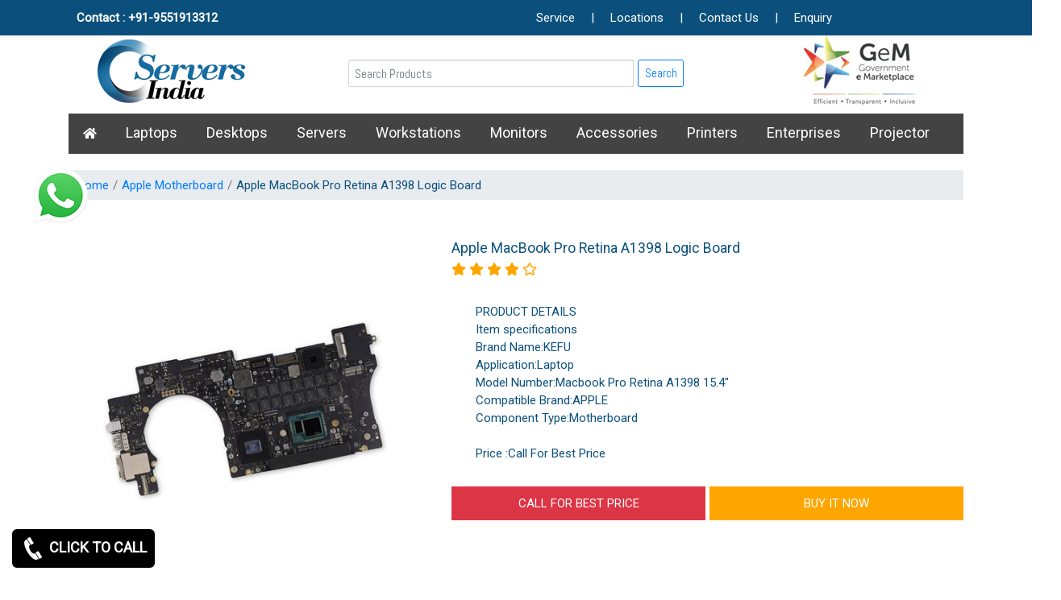

--- FILE ---
content_type: text/html; charset=UTF-8
request_url: https://www.serversindia.co.in/apple-macbook-pro-retina-a1398-logic-board-12803.html
body_size: 12650
content:
<!DOCTYPE html>
<html lang="en">
<head>
	<meta charset="UTF-8">
	<meta name="viewport" content="width=device-width, initial-scale=1.0">
	 <link rel="canonical" href="https://www.serversindia.co.in/apple-macbook-pro-retina-a1398-logic-board-12803.html" /> 
	<!-- <link rel="canonical" href="https://www.serversindia.co.in/" />  -->
	<meta name="robots" content="index,follow"/>
	<link rel="icon" type="image/x-icon" href="/images/favicon.png">
		
	
	<title>Apple MacBook Pro Retina A1398 Logic Board price|Apple MacBook Pro Retina A1398 Logic Board hyderabad|Apple MacBook Pro Retina A1398 Logic Board specifications|Telangana|Andhra|Vizag|india</title>
	<meta name="description" content="contact 9885129292 - Apple MacBook Pro Retina A1398 Logic Board price Hyderabad, Apple MacBook Pro Retina A1398 Logic Board datasheet, Apple MacBook Pro Retina A1398 Logic Board specs, Apple MacBook Pro Retina A1398 Logic Board review, Apple MacBook Pro Retina A1398 Logic Board Hyderabad, Apple MacBook Pro Retina A1398 Logic Board pricelist, Apple Motherboard dealers in india, Apple Motherboard price in india, Apple MacBook Pro Retina A1398 Logic Board price, Apple MacBook Pro Retina A1398 Logic Board price telangana, Apple MacBook Pro Retina A1398 Logic Board price andhra">
	<meta name="keyword" content="server price, server latest models pricelist, server dealers, server price in hyderabad, server pricelist telangana, server new models pricelist, refurbished server hyderabad, rental server hyderabad, most selling server models pricelist hyderabad, server computer dealers hyderabad, server solutions hyderabad, server dealers andhra pradesh, server dealers vizag, server dealers telangana, server dealers in vijayawada, server dealers in secunderabad, server dealers in warangal, server dealers in nalgonda, server dealers in nizamabad, server dealers in guntur, server dealers in tirupati, server dealers in nellore, server computers dealers hyderabad, server price in hyderabad, server dealers in hyderabad, server models, server dealers-Hp, Dell, Apple, Lenovo, Acer, Asus, Sony in hyderabad, server service center in hyderabad, server price in hyderbad, hp server dealers in hyderabad, dell server dealers in hyderabad, lenovo server dealers in hyderabad, server services in hyderbad, Graphics Card in hyderabad, Nvidia Graphics Card in hyderabad, Colorful Graphics Card in hyderabad, Fortinet Firewall in hyderabad, Western Digital Storage in hyderabad, Monitors price in hyderabad, Hp Laptops price in hyderabad, Dell Laptops price in hyderabad, Ups in hyderabad, Lenovo Thinkcentre Desktop in hyderabad, Thinkpad Edge E490 Laptop in hyderabad, Rdp Thinbook Laptop in hyderabad, Microsoft Surface Pro Laptop in hyderabad, Lenovo Laptops price in hyderabad, Dell Vostro Laptops in hyderabad, Hp Omen Series Laptop in hyderabad, Dell Server Accessories in hyderabad, Dell Server Hard Disk in hyderabad, Dell Server Processor in hyderabad, Dell Server Memory in hyderabad, Dell Server Bezel in hyderabad, Dell Server Storages in hyderabad, Dell Server Software in hyderabad, Dell Server Power Supply in hyderabad, Dell Server Raid Controller in hyderabad, Dell Server Network Interface Card in hyderabad, Dell Server Host Bus Adapter(hba) in hyderabad, Dell Tape Drives in hyderabad, Dell Cooling Fan in hyderabad, Hp Switches in hyderabad, Xerox Multifunction Printers in hyderabad, Hp Storages in hyderabad, Hp Transceiver in hyderabad ">
	<meta name="title" content="server price, server latest models pricelist, server dealers, server price in hyderabad, server pricelist telangana, server new models pricelist, refurbished server hyderabad, rental server hyderabad, most selling server models pricelist hyderabad, server computer dealers hyderabad, server solutions hyderabad, server dealers andhra pradesh, server dealers vizag, server dealers telangana, server dealers in vijayawada, server dealers in secunderabad, server dealers in warangal, server dealers in nalgonda, server dealers in nizamabad, server dealers in guntur, server dealers in tirupati, server dealers in nellore, server computers dealers hyderabad, server price in hyderabad, server dealers in hyderabad, server models, server dealers-Hp, Dell, Apple, Lenovo, Acer, Asus, Sony in hyderabad, server service center in hyderabad, server price in hyderbad, hp server dealers in hyderabad, dell server dealers in hyderabad, lenovo server dealers in hyderabad, server services in hyderbad"/>
	<link rel="stylesheet" type="text/css" href="https://www.serversindia.co.in/bootstrap/css/bootstrap.css" />
    <link rel="stylesheet" type="text/css" href="https://www.serversindia.co.in/css/style.css" />
    <link rel="stylesheet" type="text/css" href="css/form.css" />
	<script src="https://www.serversindia.co.in/js/index.js"></script>
	<link rel="stylesheet" href="https://cdnjs.cloudflare.com/ajax/libs/font-awesome/5.15.1/css/all.min.css">
	<link rel="stylesheet" href="https://maxcdn.bootstrapcdn.com/bootstrap/4.0.0/css/bootstrap.min.css" integrity="sha384-Gn5384xqQ1aoWXA+058RXPxPg6fy4IWvTNh0E263XmFcJlSAwiGgFAW/dAiS6JXm" crossorigin="anonymous">
	<!-- Global site tag (gtag.js) - Google Analytics -->
<script async src="https://www.googletagmanager.com/gtag/js?id=G-RZY26WR600"></script>
<script>
  window.dataLayer = window.dataLayer || [];
  function gtag(){dataLayer.push(arguments);}
  gtag('js', new Date());
  gtag('config', 'G-RZY26WR600');
</script>
</head>
<body>
<script>window.$zoho=window.$zoho || {};$zoho.salesiq=$zoho.salesiq||{ready:function(){}}</script><script id="zsiqscript" src="https://salesiq.zohopublic.in/widget?wc=siq72d68a2d5c073907890c6f18b7c6c03dbd3e8e95a366cc13a20b326b15da41d2" defer></script><header class="page-headers">
			<div class="container-fluid headtop">
				<div class="container page-top">
				<div class="row d-flex align-items-center">
					<div class="col-md-6">
						<p><a href="https://api.whatsapp.com/send?phone=919551913312&text=Welcome to serversindia.co.in">Contact : +91-9551913312 </a></p>
					</div>
					<div class="col-md-6 page-menu-list">
					<li><a href="https://www.serversindia.co.in/laptop-service-center-in-chennai.html">Service</a>
					<ul>
						<li><a href="https://www.serversindia.co.in/cctv-service-chennai.html">CCTV SERVICE</a></li>
					</ul>

					</li><li><a class="text-light">|</a></li>
					<li><a href="https://www.serversindia.co.in/locations.html">Locations</a></li><li><a class="text-light">|</a></li>
					<li><a href="https://www.serversindia.co.in/contact-us.html">Contact Us</a></li><li><a class="text-light">|</a></li>
					<li><a href="https://www.serversindia.co.in/enquiry.html">Enquiry</a></li></div>
						<a class="fixed-cta-whatsapp" href="https://api.whatsapp.com/send?phone=919551913312&text=Welcome to serversindia.co.in"><img src="https://www.serversindia.co.in/images/whatsapp-icon.png" alt="dell server best dealers price in hyderabad" title="hp server dealers in hyderabad"/></a>
					</div>
				</div>
			</div>
				<div class="clear-both"></div>
			
		<div class="container-fluid">
			<div class="row">
				<div class="col-md-4 text-center">
					<a href="/"><img src="https://www.serversindia.co.in/images/servers-logo.png" alt="dell, lenovo, hp laptop dealers in hyderabad, telangana, andhra, vijayawada, secunderabad" title="dell, lenovo, hp laptop best price in Hyderabad, warangal, nalgonda, nizamabad, guntur, tirupati, nellore, vizag, india"></a>
				</div>
				<div class="col-md-4 px-2 search-box-padding text-center">
					<form method="post" action="https://www.serversindia.co.in/category_search.html">
						<div class="input-group">
    						<input type="text" class="form-control" id="search_box" name="search_box" placeholder="Search Products">
  							<button class="btn btn-outline-primary ml-2" type="submit">Search</button>      							
  						</div>
					</form>
				</div>
				<div class="col-md-4 text-center"><img src="https://www.serversindia.co.in/images/gemlogo.webp" alt="dell, hp, lenovo all in one desktop price in hyderabad, telangana, andhra, vijayawada, secunderabad" title="aio desktop dealers in hyderabad, warangal, nalgonda, nizamabad, guntur, tirupati, nellore, vizag, india"></div>
			</div>				
		</div>
	
	</header>
	<div class="clear-both"></div><nav class="page-menu">
		<div class="container-fluid">
			<div class="container">
			<ul class="bg-dark"><div class="page-menu-list">
				<li><a href="/"><i class="fas fa-home"></i></a></li>
			<li><a href="https://www.serversindia.co.in/laptops.html">Laptops</a><ul><li><a href="https://www.serversindia.co.in/hp-laptops.html">Hp Laptops</a><ul><li><a href="https://www.serversindia.co.in/hp-omen-series-laptop.html">HP Omen Series Laptop</a></li><li><a href="https://www.serversindia.co.in/hp-200-series-notebook.html">Hp 200 Series Notebook</a></li><li><a href="https://www.serversindia.co.in/hp-probook-laptop.html">Hp Probook Laptop</a></li><li><a href="https://www.serversindia.co.in/hp-elitebook-laptop.html">Hp Elitebook Laptop</a></li><li><a href="https://www.serversindia.co.in/hp-15-inch-laptop.html">Hp 15 inch Laptop</a></li><li><a href="https://www.serversindia.co.in/hp-gaming-laptop.html">Hp Gaming Laptop</a></li><li><a href="https://www.serversindia.co.in/hp-envy-series-and-ryzen-series.html">HP Envy Series and Ryzen Series</a></li><li><a href="https://www.serversindia.co.in/hp-notebook.html">Hp Notebook</a></li><li><a href="https://www.serversindia.co.in/hp-zbook-laptop.html">Hp ZBook Laptop</a></li></ul></li><li><a href="https://www.serversindia.co.in/dell-laptops.html">Dell Laptops</a><ul><li><a href="https://www.serversindia.co.in/dell-vostro-laptops.html">Dell Vostro Laptops</a></li><li><a href="https://www.serversindia.co.in/dell-xps-laptops.html">Dell XPS Laptops</a></li><li><a href="https://www.serversindia.co.in/dell-latitude-laptops.html">Dell Latitude Laptops</a></li><li><a href="https://www.serversindia.co.in/dell-inspiron-laptops.html">Dell Inspiron Laptops</a></li><li><a href="https://www.serversindia.co.in/dell-gaming-laptop.html">Dell Gaming Laptop</a></li><li><a href="https://www.serversindia.co.in/dell-pro-series-laptop.html">Dell Pro Series Laptop</a></li></ul></li><li><a href="https://www.serversindia.co.in/lenovo-laptops.html">Lenovo Laptops</a><ul><li><a href="https://www.serversindia.co.in/lenovo-thinkpad-laptop.html">Lenovo Thinkpad Laptop</a></li><li><a href="https://www.serversindia.co.in/lenovo-yoga-series-laptop.html">Lenovo Yoga Series Laptop</a></li><li><a href="https://www.serversindia.co.in/lenovo-ideapad-series.html">Lenovo ideapad series</a></li><li><a href="https://www.serversindia.co.in/lenovo-v-series-laptops.html">Lenovo V Series Laptops</a></li><li><a href="https://www.serversindia.co.in/lenovo-legion-laptop.html">Lenovo Legion Laptop</a></li><li><a href="https://www.serversindia.co.in/lenovo-flex-series.html">Lenovo Flex Series</a></li><li><a href="https://www.serversindia.co.in/lenovo-loq-laptop.html">Lenovo LOQ Laptop</a></li><li><a href="https://www.serversindia.co.in/lenovo-thinkbook-laptop.html">Lenovo Thinkbook Laptop</a></li></ul></li><li><a href="https://www.serversindia.co.in/acer-laptops.html">Acer Laptops</a><ul><li><a href="https://www.serversindia.co.in/acer-travelmate-laptop.html">Acer TravelMate Laptop</a></li><li><a href="https://www.serversindia.co.in/acer-chromebook-laptop.html">Acer Chromebook Laptop</a></li><li><a href="https://www.serversindia.co.in/acer-aspire-laptop.html">Acer Aspire Laptop</a></li><li><a href="https://www.serversindia.co.in/acer-travellite-laptop.html">Acer TravelLite Laptop</a></li></ul></li><li><a href="https://www.serversindia.co.in/apple-laptops.html">Apple Laptops</a><ul><li><a href="https://www.serversindia.co.in/apple-macbook-air.html">Apple MacBook Air</a></li><li><a href="https://www.serversindia.co.in/apple-macbook-pro.html">Apple MacBook Pro</a></li></ul></li><li><a href="https://www.serversindia.co.in/asus-laptops.html">Asus Laptops</a><ul><li><a href="https://www.serversindia.co.in/asus-eee-books-and-basic-models.html">Asus Eee Books and Basic Models</a></li><li><a href="https://www.serversindia.co.in/asus-rog-gaming-laptops.html"> ASUS ROG Gaming Laptops</a></li><li><a href="https://www.serversindia.co.in/asus-vivobook-laptop.html">Asus Vivobook Laptop</a></li><li><a href="https://www.serversindia.co.in/asus-expertbook-laptop.html">Asus ExpertBook Laptop</a></li><li><a href="https://www.serversindia.co.in/asus-proart-laptop.html">Asus ProArt Laptop</a></li></ul></li><li><a href="https://www.serversindia.co.in/msi-laptop.html">MSI Laptop</a></li><li><a href="https://www.serversindia.co.in/toshiba-laptop.html">Toshiba Laptop</a></li><li><a href="https://www.serversindia.co.in/samsung-laptops.html">Samsung laptops</a></li><li><a href="https://www.serversindia.co.in/dynabook-laptop.html">Dynabook Laptop</a></li><li><a href="https://www.serversindia.co.in/razer-laptop.html">Razer Laptop</a></li><li><a href="https://www.serversindia.co.in/fujitsu-laptop.html">Fujitsu Laptop</a></li><li><a href="https://www.serversindia.co.in/lg-laptop.html">LG Laptop</a></li><li><a href="https://www.serversindia.co.in/gigabyte-laptop.html">Gigabyte Laptop</a></li><li><a href="https://www.serversindia.co.in/huawei-laptop.html">Huawei Laptop</a></li></ul></li><li><a href="https://www.serversindia.co.in/desktops.html">Desktops</a><ul><li><a href="https://www.serversindia.co.in/dell-desktops.html">Dell Desktops</a><ul><li><a href="https://www.serversindia.co.in/dell-optiplex-desktop.html">Dell Optiplex Desktop</a></li><li><a href="https://www.serversindia.co.in/dell-vostro-desktop.html">Dell Vostro Desktop</a></li><li><a href="https://www.serversindia.co.in/dell-alienware-desktop.html">Dell Alienware Desktop</a></li></ul></li><li><a href="https://www.serversindia.co.in/lenovo-desktops.html">Lenovo Desktops</a><ul><li><a href="https://www.serversindia.co.in/lenovo-thinkcentre-desktop.html">Lenovo Thinkcentre Desktop</a></li><li><a href="https://www.serversindia.co.in/lenovo-tower-desktop.html">Lenovo Tower Desktop</a></li><li><a href="https://www.serversindia.co.in/lenovo-ideacentre-desktop.html">Lenovo Ideacentre Desktop</a></li></ul></li><li><a href="https://www.serversindia.co.in/acer-desktops.html">Acer Desktops</a><ul><li><a href="https://www.serversindia.co.in/acer-veriton-series.html">Acer Veriton Series</a></li></ul></li><li><a href="https://www.serversindia.co.in/hp-desktops.html">Hp Desktops</a><ul><li><a href="https://www.serversindia.co.in/hp-all-in-one-desktop.html">Hp All in One Desktop</a></li><li><a href="https://www.serversindia.co.in/hp-business-desktop.html">Hp Business Desktop</a></li><li><a href="https://www.serversindia.co.in/hp-pro-desktop.html">Hp Pro Desktop</a></li><li><a href="https://www.serversindia.co.in/hp-gaming-desktop.html">Hp Gaming Desktop</a></li></ul></li><li><a href="https://www.serversindia.co.in/asus-desktops.html">Asus Desktops</a><ul><li><a href="https://www.serversindia.co.in/asus-tower-desktop.html">Asus Tower Desktop</a></li><li><a href="https://www.serversindia.co.in/asus-all-in-one-desktop.html">Asus All in One Desktop</a></li></ul></li><li><a href="https://www.serversindia.co.in/apple-desktops.html">Apple Desktops</a><ul><li><a href="https://www.serversindia.co.in/apple-imac.html">Apple IMac</a></li><li><a href="https://www.serversindia.co.in/apple-mac-mini.html">Apple Mac Mini</a></li><li><a href="https://www.serversindia.co.in/apple-mac-studio.html">Apple Mac Studio</a></li></ul></li><li><a href="https://www.serversindia.co.in/posiflex-pos-terminal.html">Posiflex POS Terminal</a></li><li><a href="https://www.serversindia.co.in/mini-pc-desktop.html">Mini PC Desktop</a></li><li><a href="https://www.serversindia.co.in/msi-desktop.html">MSI Desktop</a></li><li><a href="https://www.serversindia.co.in/velocity-micro-desktop.html">Velocity Micro Desktop</a></li><li><a href="https://www.serversindia.co.in/gigabyte-desktop.html">Gigabyte Desktop</a></li></ul></li><li><a href="https://www.serversindia.co.in/servers.html">Servers</a><ul><li><a href="https://www.serversindia.co.in/dell-servers.html">Dell Servers</a><ul><li><a href="https://www.serversindia.co.in/dell-tower-servers.html">Dell Tower Servers</a></li><li><a href="https://www.serversindia.co.in/dell-rack-servers.html">Dell Rack Servers</a></li><li><a href="https://www.serversindia.co.in/dell-rugged-servers.html">Dell Rugged Servers</a></li><li><a href="https://www.serversindia.co.in/dell-speciality-servers.html">Dell Speciality Servers</a></li><li><a href="https://www.serversindia.co.in/dell-modular-infrastructure.html">Dell Modular Infrastructure</a></li></ul></li><li><a href="https://www.serversindia.co.in/hp-servers.html">Hp Servers</a><ul><li><a href="https://www.serversindia.co.in/hp-tower-servers.html">Hp Tower Servers</a></li><li><a href="https://www.serversindia.co.in/hp-rack-servers.html">Hp Rack Servers</a></li><li><a href="https://www.serversindia.co.in/hp-raid-controller.html">Hp Raid Controller</a></li><li><a href="https://www.serversindia.co.in/hp-blade-servers.html">HP Blade Servers</a></li></ul></li><li><a href="https://www.serversindia.co.in/lenovo-servers.html">Lenovo Servers</a><ul><li><a href="https://www.serversindia.co.in/lenovo-tower-servers.html">Lenovo Tower Servers</a></li><li><a href="https://www.serversindia.co.in/lenovo-rack-servers.html">Lenovo Rack Servers</a></li><li><a href="https://www.serversindia.co.in/lenovo-high-density-server.html">Lenovo High Density Server</a></li><li><a href="https://www.serversindia.co.in/lenovo-mission-critical-server.html">Lenovo Mission Critical Server</a></li><li><a href="https://www.serversindia.co.in/ibm-power-system.html">IBM Power System</a></li><li><a href="https://www.serversindia.co.in/lenovo-edge-server.html">Lenovo Edge Server</a></li></ul></li><li><a href="https://www.serversindia.co.in/acer-server.html">Acer server</a><ul><li><a href="https://www.serversindia.co.in/acer-tower-server.html">Acer Tower Server</a></li><li><a href="https://www.serversindia.co.in/acer-rack-server.html">Acer Rack Server</a></li></ul></li><li><a href="https://www.serversindia.co.in/mrs-rack-server.html">MRS Rack Server</a><ul><li><a href="https://www.serversindia.co.in/mrs-wall-mount-server.html">MRS Wall mount server</a></li></ul></li><li><a href="https://www.serversindia.co.in/cisco-server.html">Cisco Server</a><ul><li><a href="https://www.serversindia.co.in/cisco-rack-server.html">Cisco Rack Server</a></li></ul></li><li><a href="https://www.serversindia.co.in/cloud-server.html">Cloud Server</a><ul><li><a href="https://www.serversindia.co.in/vcloudpoint-client.html">VCloudpoint client</a></li></ul></li><li><a href="https://www.serversindia.co.in/cloud-software-solution.html">cloud software solution</a><ul><li><a href="https://www.serversindia.co.in/microsoft-cloud-software.html">Microsoft cloud software</a></li></ul></li><li><a href="https://www.serversindia.co.in/sun-server.html">Sun Server</a></li><li><a href="https://www.serversindia.co.in/solutions.html">Solutions</a><ul><li><a href="https://www.serversindia.co.in/dell-solutions.html">Dell Solutions</a></li></ul></li><li><a href="https://www.serversindia.co.in/aadona-server.html">Aadona Server</a></li><li><a href="https://www.serversindia.co.in/fujitsu-server.html">Fujitsu Server</a><ul><li><a href="https://www.serversindia.co.in/fujitsu-rack-server.html">Fujitsu Rack Server</a></li><li><a href="https://www.serversindia.co.in/fujitsu-tower-server.html">Fujitsu Tower Server</a></li></ul></li><li><a href="https://www.serversindia.co.in/supermicro-server.html">Supermicro Server</a></li></ul></li><li><a href="https://www.serversindia.co.in/workstations.html">Workstations</a><ul><li><a href="https://www.serversindia.co.in/lenovo-workstations.html">Lenovo Workstations</a><ul><li><a href="https://www.serversindia.co.in/lenovo-tower-workstation.html">Lenovo Tower Workstation</a></li><li><a href="https://www.serversindia.co.in/lenovo-mobile-workstation.html">Lenovo Mobile Workstation</a></li></ul></li><li><a href="https://www.serversindia.co.in/dell-workstations.html">Dell Workstations</a><ul><li><a href="https://www.serversindia.co.in/dell-precision-mobile-workstation.html">Dell Precision Mobile Workstation</a></li><li><a href="https://www.serversindia.co.in/dell-precision-tower-workstation.html">Dell Precision Tower Workstation</a></li><li><a href="https://www.serversindia.co.in/dell-precision-rack-workstation.html">Dell Precision Rack Workstation</a></li></ul></li><li><a href="https://www.serversindia.co.in/hp-workstations.html">Hp Workstations</a><ul><li><a href="https://www.serversindia.co.in/hp-tower-workstations.html">Hp Tower Workstations</a></li><li><a href="https://www.serversindia.co.in/hp-mobile-workstations.html">Hp Mobile Workstations</a></li></ul></li><li><a href="https://www.serversindia.co.in/voltriq-workstation.html">Voltriq Workstation</a></li><li><a href="https://www.serversindia.co.in/ergotron-workstation.html">Ergotron Workstation</a><ul><li><a href="https://www.serversindia.co.in/ergotron-workfit-workstation.html">Ergotron workfit Workstation</a></li></ul></li><li><a href="https://www.serversindia.co.in/acer-workstation.html">Acer Workstation</a></li><li><a href="https://www.serversindia.co.in/aadona-workstation.html">Aadona Workstation</a></li><li><a href="https://www.serversindia.co.in/supermicro-workstation.html">Supermicro Workstation</a></li><li><a href="https://www.serversindia.co.in/boxx-workstation.html">Boxx Workstation</a></li><li><a href="https://www.serversindia.co.in/asus-workstation.html">Asus Workstation</a></li><li><a href="https://www.serversindia.co.in/puget-workstation.html">Puget Workstation</a></li></ul></li><li><a href="https://www.serversindia.co.in/monitors.html">Monitors</a><ul><li><a href="https://www.serversindia.co.in/lg-monitors.html">LG Monitors</a></li><li><a href="https://www.serversindia.co.in/gigabyte-monitor.html">Gigabyte Monitor</a></li><li><a href="https://www.serversindia.co.in/lapcare-monitor.html">Lapcare Monitor</a></li><li><a href="https://www.serversindia.co.in/sharp-monitor.html">Sharp Monitor</a></li><li><a href="https://www.serversindia.co.in/iball-monitor.html">iBall Monitor</a></li><li><a href="https://www.serversindia.co.in/frontech-monitor.html">Frontech Monitor</a></li><li><a href="https://www.serversindia.co.in/msi-monitor.html">MSI Monitor</a></li><li><a href="https://www.serversindia.co.in/sony-commercial-lfd-monitor.html">Sony Commercial LFD Monitor</a></li><li><a href="https://www.serversindia.co.in/viewsonic-monitor.html">Viewsonic Monitor</a></li><li><a href="https://www.serversindia.co.in/lenovo-monitor.html">lenovo Monitor</a></li><li><a href="https://www.serversindia.co.in/benq-monitor.html">Benq Monitor</a></li><li><a href="https://www.serversindia.co.in/aoc-monitors.html">AOC Monitors</a></li><li><a href="https://www.serversindia.co.in/dell-monitors.html">Dell Monitors</a><ul><li><a href="https://www.serversindia.co.in/dell-professional-monitors.html">Dell Professional monitors</a></li></ul></li><li><a href="https://www.serversindia.co.in/asus-monitor.html">Asus Monitor</a></li><li><a href="https://www.serversindia.co.in/apple-tv.html">Apple Tv</a></li><li><a href="https://www.serversindia.co.in/lg-commercial-lfd-monitor.html">LG Commercial LFD Monitor</a></li><li><a href="https://www.serversindia.co.in/panasonic-lfd-monitor.html">Panasonic LFD Monitor</a></li><li><a href="https://www.serversindia.co.in/g-sync-compatible-monitors.html">G Sync Compatible Monitors</a></li><li><a href="https://www.serversindia.co.in/zebronics-monitor.html">zebronics monitor</a></li><li><a href="https://www.serversindia.co.in/acer-monitor.html">Acer Monitor</a></li><li><a href="https://www.serversindia.co.in/philips-monitor.html">Philips Monitor</a></li><li><a href="https://www.serversindia.co.in/samsung-monitor.html">Samsung Monitor</a></li><li><a href="https://www.serversindia.co.in/hp-monitors.html">HP Monitors</a></li></ul></li><li><a href="https://www.serversindia.co.in/accessories.html">Accessories</a><ul><li><a href="https://www.serversindia.co.in/apple-accessories.html">Apple Accessories</a><ul><li><a href="https://www.serversindia.co.in/apple-adapters.html">Apple Adapters</a></li><li><a href="https://www.serversindia.co.in/apple-battery.html">Apple battery</a></li><li><a href="https://www.serversindia.co.in/apple-software.html">Apple Software</a></li><li><a href="https://www.serversindia.co.in/apple-keyboard.html">Apple Keyboard</a></li><li><a href="https://www.serversindia.co.in/apple-fan.html">Apple Fan</a></li><li><a href="https://www.serversindia.co.in/apple-bottom-panel.html">Apple Bottom Panel</a></li><li><a href="https://www.serversindia.co.in/apple-cables.html">Apple Cables</a></li><li><a href="https://www.serversindia.co.in/apple-motherboard.html">Apple Motherboard</a></li><li><a href="https://www.serversindia.co.in/apple-macbook-screws.html">Apple Macbook Screws</a></li><li><a href="https://www.serversindia.co.in/apple-speaker.html">Apple Speaker</a></li><li><a href="https://www.serversindia.co.in/apple-hinges.html">Apple Hinges</a></li><li><a href="https://www.serversindia.co.in/apple-laptop-screen.html">Apple Laptop Screen</a></li></ul></li><li><a href="https://www.serversindia.co.in/d-link-accessories.html">D link Accessories</a><ul><li><a href="https://www.serversindia.co.in/d-link-fully-manage-switch.html">D link fully manage switch</a></li><li><a href="https://www.serversindia.co.in/d-link-unmanaged-switches.html">D link Unmanaged Switches</a></li><li><a href="https://www.serversindia.co.in/d-link-others.html">D link Others</a></li><li><a href="https://www.serversindia.co.in/d-link-cable-boxes.html">D link Cable Boxes</a></li><li><a href="https://www.serversindia.co.in/d-link-patch-cords.html">D link Patch Cords</a></li><li><a href="https://www.serversindia.co.in/d-link-io-keystone.html">D link IO Keystone</a></li><li><a href="https://www.serversindia.co.in/d-link-racks.html">D link Racks</a></li><li><a href="https://www.serversindia.co.in/d-link-fiber-adapters.html">D link Fiber Adapters</a></li><li><a href="https://www.serversindia.co.in/d-link-fiber-patch-cords.html">D link Fiber Patch Cords</a></li><li><a href="https://www.serversindia.co.in/d-link-liu.html">D link LIU</a></li><li><a href="https://www.serversindia.co.in/d-link-smart-manage-switch.html">D link smart manage switch</a></li><li><a href="https://www.serversindia.co.in/d-link-camera.html">D Link Camera</a></li><li><a href="https://www.serversindia.co.in/d-link-video-recorder.html">D Link Video Recorder</a></li><li><a href="https://www.serversindia.co.in/d-link--channel.html">D Link  Channel</a></li></ul></li><li><a href="https://www.serversindia.co.in/hp-accessories.html">Hp Accessories</a><ul><li><a href="https://www.serversindia.co.in/hp-adapter.html">Hp Adapter</a></li><li><a href="https://www.serversindia.co.in/hp-battery.html">Hp battery</a></li><li><a href="https://www.serversindia.co.in/hp-keyboard-and-mouse.html">Hp Keyboard and Mouse</a></li><li><a href="https://www.serversindia.co.in/hp-server-processor.html">Hp server processor</a></li><li><a href="https://www.serversindia.co.in/hp-networking.html">Hp Networking</a></li><li><a href="https://www.serversindia.co.in/hp-risers-card.html">Hp Risers Card</a></li><li><a href="https://www.serversindia.co.in/hp-server-ram.html">Hp Server Ram</a></li><li><a href="https://www.serversindia.co.in/hp-bag.html">Hp Bag</a></li><li><a href="https://www.serversindia.co.in/hp-desktop-ram.html">Hp Desktop Ram</a></li><li><a href="https://www.serversindia.co.in/optical-drives.html">Optical Drives</a></li><li><a href="https://www.serversindia.co.in/hp-tape-cartridge.html">HP Tape Cartridge</a></li><li><a href="https://www.serversindia.co.in/hp-server-motherboards.html">HP Server Motherboards</a></li><li><a href="https://www.serversindia.co.in/hp-server-power-supply.html">HP Server Power Supply</a></li><li><a href="https://www.serversindia.co.in/hp-laptop-ram.html">Hp Laptop Ram</a></li></ul></li><li><a href="https://www.serversindia.co.in/dell-accessories.html">Dell Accessories</a><ul><li><a href="https://www.serversindia.co.in/dell-server-accessories.html">Dell Server Accessories</a></li><li><a href="https://www.serversindia.co.in/dell-cooling-fan.html">Dell Cooling Fan</a></li><li><a href="https://www.serversindia.co.in/dell-adapter.html">Dell Adapter</a></li><li><a href="https://www.serversindia.co.in/dell-battery.html">Dell Battery</a></li><li><a href="https://www.serversindia.co.in/dell-hinges.html">Dell Hinges</a></li><li><a href="https://www.serversindia.co.in/dell-laptop-hings.html">Dell laptop hings</a></li><li><a href="https://www.serversindia.co.in/dell-touchpad-panel.html">Dell Touchpad Panel</a></li><li><a href="https://www.serversindia.co.in/dell-screen.html">Dell Screen</a></li><li><a href="https://www.serversindia.co.in/dell-monitor.html">Dell monitor</a></li><li><a href="https://www.serversindia.co.in/dell-mother-board.html">Dell Mother board</a></li><li><a href="https://www.serversindia.co.in/dell-speaker.html">Dell Speaker</a></li><li><a href="https://www.serversindia.co.in/dell-display-cable.html">Dell Display Cable</a></li><li><a href="https://www.serversindia.co.in/dell-smps.html">Dell SMPS</a></li><li><a href="https://www.serversindia.co.in/dell-top-panel.html">Dell Top Panel</a></li></ul></li><li><a href="https://www.serversindia.co.in/lenovo-accessories.html">Lenovo Accessories</a><ul><li><a href="https://www.serversindia.co.in/lenovo-battery.html">Lenovo Battery</a></li><li><a href="https://www.serversindia.co.in/lenovo-adapter.html">Lenovo Adapter</a></li><li><a href="https://www.serversindia.co.in/lenovo-server-ethernet-interface-card.html">Lenovo Server Ethernet Interface Card</a></li><li><a href="https://www.serversindia.co.in/lenovo-server-controllers.html">Lenovo Server Controllers</a></li><li><a href="https://www.serversindia.co.in/lenovo-server-processor.html">lenovo server processor</a></li><li><a href="https://www.serversindia.co.in/lenovo-server-memory.html">Lenovo Server Memory</a></li><li><a href="https://www.serversindia.co.in/lenovo-motherboard.html">Lenovo Motherboard</a></li><li><a href="https://www.serversindia.co.in/lenovo-top-panel.html">Lenovo Top Panel</a></li><li><a href="https://www.serversindia.co.in/lenovo-panel.html">Lenovo Panel</a></li><li><a href="https://www.serversindia.co.in/lenovo-display-cable.html">Lenovo Display Cable</a></li><li><a href="https://www.serversindia.co.in/lenovo-docking-station.html">Lenovo Docking station</a></li><li><a href="https://www.serversindia.co.in/lenovo-fan.html">Lenovo Fan</a></li><li><a href="https://www.serversindia.co.in/lenovo-hinges.html">Lenovo Hinges</a></li><li><a href="https://www.serversindia.co.in/lenovo-screen.html">Lenovo Screen</a></li><li><a href="https://www.serversindia.co.in/lenovo-bottom-panel.html">Lenovo Bottom Panel</a></li><li><a href="https://www.serversindia.co.in/lenovo-speaker.html">Lenovo Speaker</a></li><li><a href="https://www.serversindia.co.in/lenovo-power-supply.html">Lenovo Power Supply</a></li><li><a href="https://www.serversindia.co.in/lenovo-keyboard-and-mouse.html">Lenovo Keyboard and Mouse</a></li><li><a href="https://www.serversindia.co.in/lenovo-hard-drive.html">Lenovo Hard Drive</a></li><li><a href="https://www.serversindia.co.in/lenovo-powerbank.html">Lenovo PowerBank</a></li></ul></li><li><a href="https://www.serversindia.co.in/samsung-accessories.html">Samsung Accessories</a><ul><li><a href="https://www.serversindia.co.in/samsung-adapter.html">Samsung adapter</a></li><li><a href="https://www.serversindia.co.in/samsung-battery.html">Samsung battery</a></li><li><a href="https://www.serversindia.co.in/samsung-cooling-fan.html">Samsung Cooling Fan</a></li><li><a href="https://www.serversindia.co.in/samsung-cable.html">Samsung Cable</a></li><li><a href="https://www.serversindia.co.in/samsung-touchpad-panel.html">Samsung Touchpad Panel</a></li><li><a href="https://www.serversindia.co.in/printer-accessories.html">Printer Accessories</a></li><li><a href="https://www.serversindia.co.in/samsung-hinges.html">Samsung Hinges</a></li><li><a href="https://www.serversindia.co.in/samsung-motherboard.html">Samsung Motherboard</a></li><li><a href="https://www.serversindia.co.in/samsung-keyboard.html">Samsung Keyboard</a></li><li><a href="https://www.serversindia.co.in/samsung-speaker.html">Samsung Speaker</a></li></ul></li><li><a href="https://www.serversindia.co.in/acer-accessories.html">Acer Accessories</a><ul><li><a href="https://www.serversindia.co.in/acer-adapter.html">Acer adapter</a></li><li><a href="https://www.serversindia.co.in/acer-battery.html">Acer battery</a></li><li><a href="https://www.serversindia.co.in/acer-display-cables.html">Acer Display cables</a></li><li><a href="https://www.serversindia.co.in/acer-hinges.html">Acer Hinges</a></li><li><a href="https://www.serversindia.co.in/acer-motherboard.html">Acer Motherboard</a></li><li><a href="https://www.serversindia.co.in/acer-speaker.html">Acer Speaker</a></li><li><a href="https://www.serversindia.co.in/acer-touchpad-panel.html">Acer Touchpad Panel</a></li><li><a href="https://www.serversindia.co.in/acer-inverter.html">Acer Inverter</a></li><li><a href="https://www.serversindia.co.in/keyboard.html">Keyboard</a></li><li><a href="https://www.serversindia.co.in/acer-cooling-fan.html">Acer Cooling Fan</a></li></ul></li><li><a href="https://www.serversindia.co.in/ergotron-accessories.html">Ergotron Accessories</a><ul><li><a href="https://www.serversindia.co.in/ergotron-mount-and-stands.html">Ergotron mount and stands</a></li></ul></li><li><a href="https://www.serversindia.co.in/jbl-accessories.html">JBL Accessories</a><ul><li><a href="https://www.serversindia.co.in/jbl-smart-audio.html">JBL Smart Audio</a></li><li><a href="https://www.serversindia.co.in/jbl-home-theter.html">JBL Home Theter</a></li><li><a href="https://www.serversindia.co.in/jbl-harman-kardon.html">JBL HARMAN KARDON</a></li><li><a href="https://www.serversindia.co.in/jbl-headphones.html">JBL Headphones</a></li></ul></li><li><a href="https://www.serversindia.co.in/asus-accessories.html">Asus Accessories</a><ul><li><a href="https://www.serversindia.co.in/asus-battery.html">Asus Battery</a></li><li><a href="https://www.serversindia.co.in/asus-adapter.html">Asus Adapter</a></li><li><a href="https://www.serversindia.co.in/asus-keyboard.html">Asus Keyboard</a></li><li><a href="https://www.serversindia.co.in/asus-mouse.html">Asus Mouse</a></li><li><a href="https://www.serversindia.co.in/asus-motherboard.html">Asus Motherboard</a></li></ul></li><li><a href="https://www.serversindia.co.in/microsoft-accessories.html">Microsoft Accessories</a><ul><li><a href="https://www.serversindia.co.in/microsoft-adapter.html">Microsoft Adapter</a></li><li><a href="https://www.serversindia.co.in/microsoft-surface.html">Microsoft Surface</a></li></ul></li><li><a href="https://www.serversindia.co.in/lexar-accessories.html">Lexar Accessories</a><ul><li><a href="https://www.serversindia.co.in/lexar-usb-flash-drive.html">Lexar USB Flash Drive</a></li><li><a href="https://www.serversindia.co.in/lexar-professional-memory-card.html">Lexar Professional memory card</a></li></ul></li><li><a href="https://www.serversindia.co.in/zebronics-accessories.html">Zebronics Accessories</a><ul><li><a href="https://www.serversindia.co.in/zebronics-power-supply.html">Zebronics Power supply</a></li><li><a href="https://www.serversindia.co.in/zebronics-motherboard.html">zebronics motherboard</a></li><li><a href="https://www.serversindia.co.in/zebronics-headset.html">zebronics headset</a></li><li><a href="https://www.serversindia.co.in/zebronics-speaker.html">Zebronics Speaker</a></li><li><a href="https://www.serversindia.co.in/zebronics-keyboard-and-mouse.html">Zebronics Keyboard and Mouse</a></li><li><a href="https://www.serversindia.co.in/zebronics-cabinet.html">Zebronics Cabinet</a></li></ul></li><li><a href="https://www.serversindia.co.in/sony-accessories.html">Sony Accessories</a><ul><li><a href="https://www.serversindia.co.in/sony-battery.html">Sony battery</a></li><li><a href="https://www.serversindia.co.in/sony-adapter.html">Sony adapter</a></li></ul></li><li><a href="https://www.serversindia.co.in/toshiba-accessories.html">Toshiba Accessories</a><ul><li><a href="https://www.serversindia.co.in/toshiba-battery.html">Toshiba battery</a></li><li><a href="https://www.serversindia.co.in/toshiba-adapter.html">Toshiba adapter</a></li><li><a href="https://www.serversindia.co.in/toshiba-display-cable.html">Toshiba Display Cable</a></li></ul></li><li><a href="https://www.serversindia.co.in/printer-accessories.html">Printer Accessories</a></li><li><a href="https://www.serversindia.co.in/ups.html">UPS</a><ul><li><a href="https://www.serversindia.co.in/apc-ups.html">APC UPS</a></li><li><a href="https://www.serversindia.co.in/numeric-ups.html">Numeric UPS</a></li><li><a href="https://www.serversindia.co.in/other-ups.html">Other UPS</a></li></ul></li><li><a href="https://www.serversindia.co.in/post-rack.html">Post Rack</a><ul><li><a href="https://www.serversindia.co.in/middle-atlantic-frame-rack.html">Middle Atlantic Frame Rack</a></li></ul></li><li><a href="https://www.serversindia.co.in/thermal-image-camera.html">Thermal Image Camera</a><ul><li><a href="https://www.serversindia.co.in/cp-plus-thermal-image-camera.html">CP PLUS THERMAL IMAGE CAMERA</a></li></ul></li><li><a href="https://www.serversindia.co.in/mi-display.html">Mi Display</a></li><li><a href="https://www.serversindia.co.in/webcamera.html">WebCamera </a></li><li><a href="https://www.serversindia.co.in/logitech-accessories.html">Logitech Accessories</a><ul><li><a href="https://www.serversindia.co.in/logitech-mouse.html">Logitech Mouse</a></li><li><a href="https://www.serversindia.co.in/logitech-remote.html">Logitech Remote</a></li></ul></li><li><a href="https://www.serversindia.co.in/network-cable.html">Network Cable</a></li><li><a href="https://www.serversindia.co.in/intel-processor.html">Intel Processor</a></li><li><a href="https://www.serversindia.co.in/silverstone-accessories.html">Silverstone Accessories</a></li><li><a href="https://www.serversindia.co.in/aadona-accessories.html">Aadona Accessories</a></li></ul></li><li><a href="https://www.serversindia.co.in/printers.html">Printers</a><ul><li><a href="https://www.serversindia.co.in/hp-printers.html">Hp Printers</a><ul><li><a href="https://www.serversindia.co.in/hp-deskjet-printer.html">Hp Deskjet Printer</a></li><li><a href="https://www.serversindia.co.in/hp-officejet-printers.html">Hp Officejet Printers</a></li><li><a href="https://www.serversindia.co.in/hp-laserjet-printers.html">Hp Laserjet Printers</a></li><li><a href="https://www.serversindia.co.in/hp-plotter.html">hp Plotter</a></li><li><a href="https://www.serversindia.co.in/hp-aio-printer.html">Hp AIO Printer</a></li><li><a href="https://www.serversindia.co.in/hp-copier-machines.html">HP Copier Machines</a></li><li><a href="https://www.serversindia.co.in/hp-latex-printer.html">HP Latex Printer</a></li></ul></li><li><a href="https://www.serversindia.co.in/samsung-printers.html">Samsung Printers</a></li><li><a href="https://www.serversindia.co.in/epson-printer-and-scannar.html">Epson printer and scannar</a><ul><li><a href="https://www.serversindia.co.in/epson-plotter.html">Epson Plotter</a></li></ul></li><li><a href="https://www.serversindia.co.in/canon-printers.html">Canon printers</a><ul><li><a href="https://www.serversindia.co.in/canon-copier-machines.html">Canon Copier Machines</a></li></ul></li><li><a href="https://www.serversindia.co.in/brother-printers.html">Brother Printers</a><ul><li><a href="https://www.serversindia.co.in/brother-inkjet-aio-and-mono-printer.html">Brother Inkjet Aio and Mono printer</a></li><li><a href="https://www.serversindia.co.in/brother-laserjet-aio-and-mono-printers.html">Brother Laserjet Aio and Mono printers</a></li></ul></li><li><a href="https://www.serversindia.co.in/xerox-multifunction-printers.html">Xerox Multifunction printers</a><ul><li><a href="https://www.serversindia.co.in/xerox-monochrome-laser-printer.html">Xerox Monochrome Laser Printer</a></li></ul></li><li><a href="https://www.serversindia.co.in/plotter.html">Plotter</a><ul><li><a href="https://www.serversindia.co.in/mimaki-plotter.html">Mimaki Plotter</a></li><li><a href="https://www.serversindia.co.in/graphtec-plotter.html">Graphtec Plotter</a></li><li><a href="https://www.serversindia.co.in/gcc-plotter.html">GCC Plotter</a></li><li><a href="https://www.serversindia.co.in/mutoh-plotter.html">Mutoh Plotter</a></li></ul></li><li><a href="https://www.serversindia.co.in/other-printer.html">Other Printer</a></li><li><a href="https://www.serversindia.co.in/laminator.html">Laminator</a></li><li><a href="https://www.serversindia.co.in/scanner.html">Scanner</a><ul><li><a href="https://www.serversindia.co.in/hp-scanner.html">Hp Scanner</a></li><li><a href="https://www.serversindia.co.in/brother-scanner.html">Brother Scanner</a></li><li><a href="https://www.serversindia.co.in/canon-scanner.html">Canon Scanner</a></li><li><a href="https://www.serversindia.co.in/kodak-scanner.html">Kodak Scanner</a></li><li><a href="https://www.serversindia.co.in/honeywell-scanner.html">Honeywell Scanner</a></li><li><a href="https://www.serversindia.co.in/other-scanner.html">Other Scanner</a></li></ul></li><li><a href="https://www.serversindia.co.in/sunmi-printers.html">Sunmi Printers</a></li><li><a href="https://www.serversindia.co.in/kyocera-printers.html">Kyocera Printers</a></li><li><a href="https://www.serversindia.co.in/zebra-printers.html">Zebra Printers</a></li><li><a href="https://www.serversindia.co.in/tvs-printers.html">TVS Printers</a></li><li><a href="https://www.serversindia.co.in/dell-printers.html">Dell Printers</a></li><li><a href="https://www.serversindia.co.in/ricoh-printers.html">Ricoh Printers</a></li><li><a href="https://www.serversindia.co.in/pantum-printer.html">Pantum Printer</a></li></ul></li><li><a href="https://www.serversindia.co.in/enterprises.html">Enterprises</a><ul><li><a href="https://www.serversindia.co.in/hard-disk.html">Hard Disk</a><ul><li><a href="https://www.serversindia.co.in/dell-server-hard-disk.html">Dell Server Hard Disk</a></li><li><a href="https://www.serversindia.co.in/lenovo-server-harddisk.html">Lenovo server harddisk</a></li><li><a href="https://www.serversindia.co.in/hp-server-ssd-hard-disk.html">Hp Server SSD Hard Disk</a></li><li><a href="https://www.serversindia.co.in/hp-server-hard-disk.html">Hp Server Hard Disk</a></li><li><a href="https://www.serversindia.co.in/western-digital-hdd.html">Western Digital HDD</a></li><li><a href="https://www.serversindia.co.in/lexar-ssd-hard-disk.html">Lexar SSD Hard Disk</a></li><li><a href="https://www.serversindia.co.in/lacie-hard-disk-drive.html">Lacie Hard Disk Drive</a></li><li><a href="https://www.serversindia.co.in/toshiba-hard-disk.html">Toshiba Hard Disk</a></li><li><a href="https://www.serversindia.co.in/sun-server-hard-disk.html">Sun Server Hard Disk</a></li><li><a href="https://www.serversindia.co.in/emc-hard-disk.html">EMC Hard Disk</a></li><li><a href="https://www.serversindia.co.in/netapp-hard-disk.html">Netapp Hard Disk</a></li><li><a href="https://www.serversindia.co.in/other-hard-disk.html">Other Hard Disk</a></li><li><a href="https://www.serversindia.co.in/crucial-ssd-hard-disk.html">Crucial SSD Hard Disk</a></li><li><a href="https://www.serversindia.co.in/western-digital-external-hard-disk.html">Western Digital External Hard Disk</a></li><li><a href="https://www.serversindia.co.in/synology-hard-disk.html">Synology Hard Disk</a></li></ul></li><li><a href="https://www.serversindia.co.in/graphics-cards.html">Graphics Cards</a><ul><li><a href="https://www.serversindia.co.in/nvidia-graphics-card.html">NVIDIA Graphics Card</a></li><li><a href="https://www.serversindia.co.in/colorful-graphics-card.html">Colorful Graphics Card</a></li><li><a href="https://www.serversindia.co.in/nvidia-geforce-graphics-cards.html">NVIDIA GeForce Graphics Cards</a></li><li><a href="https://www.serversindia.co.in/asus-graphics-card.html">Asus Graphics Card</a></li><li><a href="https://www.serversindia.co.in/msi-graphics-card.html">MSI Graphics Card</a></li><li><a href="https://www.serversindia.co.in/zotac-graphics-card.html">Zotac Graphics Card</a></li><li><a href="https://www.serversindia.co.in/other-graphics-card.html">Other Graphics Card</a></li></ul></li><li><a href="https://www.serversindia.co.in/storages.html">Storages</a><ul><li><a href="https://www.serversindia.co.in/western-digital-storage.html">Western Digital storage</a></li><li><a href="https://www.serversindia.co.in/dell-server-storages.html">Dell Server Storages</a></li><li><a href="https://www.serversindia.co.in/hp-storages.html">Hp Storages</a></li><li><a href="https://www.serversindia.co.in/lacie-storage.html">LaCie Storage</a></li><li><a href="https://www.serversindia.co.in/lenovo-storage.html">Lenovo Storage</a></li><li><a href="https://www.serversindia.co.in/qnap-storages.html">QNAP Storages</a></li><li><a href="https://www.serversindia.co.in/netgear-storages.html">NETGEAR Storages</a></li><li><a href="https://www.serversindia.co.in/asus-storage.html">Asus storage</a></li><li><a href="https://www.serversindia.co.in/dell-storage.html">Dell Storage</a></li><li><a href="https://www.serversindia.co.in/stardom-storage.html">STARDOM STORAGE</a></li><li><a href="https://www.serversindia.co.in/cloud-storage.html">Cloud Storage</a></li><li><a href="https://www.serversindia.co.in/synology-storage.html">Synology Storage</a></li><li><a href="https://www.serversindia.co.in/lexar-storage.html">Lexar Storage</a></li><li><a href="https://www.serversindia.co.in/asustor-storage.html">Asustor Storage</a></li><li><a href="https://www.serversindia.co.in/other-storage.html">Other Storage</a></li><li><a href="https://www.serversindia.co.in/qsan-storage.html">QSAN Storage</a></li><li><a href="https://www.serversindia.co.in/promise-storage.html">Promise Storage</a></li><li><a href="https://www.serversindia.co.in/aadona-storage.html">Aadona Storage</a></li><li><a href="https://www.serversindia.co.in/seagate-storage.html">Seagate Storage</a></li><li><a href="https://www.serversindia.co.in/netapp-storage.html">NetApp Storage</a></li><li><a href="https://www.serversindia.co.in/ixsystems-storage.html">iXsystems Storage</a></li><li><a href="https://www.serversindia.co.in/terramaster-storage.html">TerraMaster Storage</a></li><li><a href="https://www.serversindia.co.in/buffalo-storage.html">Buffalo Storage</a></li><li><a href="https://www.serversindia.co.in/zyxel-storage.html">Zyxel Storage</a></li><li><a href="https://www.serversindia.co.in/drobo-storage.html">Drobo Storage</a></li></ul></li><li><a href="https://www.serversindia.co.in/firewall.html">Firewall</a><ul><li><a href="https://www.serversindia.co.in/fortinet-firewall.html">Fortinet Firewall</a></li><li><a href="https://www.serversindia.co.in/chassis-firewall.html">Chassis firewall</a></li><li><a href="https://www.serversindia.co.in/ultra-high-end-firewall.html">ultra high end firewall</a></li><li><a href="https://www.serversindia.co.in/high-end-firewall.html">high end firewall</a></li><li><a href="https://www.serversindia.co.in/mid-range-firewall.html">mid range firewall</a></li><li><a href="https://www.serversindia.co.in/entry-level-firewall.html">entry level firewall</a></li><li><a href="https://www.serversindia.co.in/cisco-firewall.html">cisco firewall</a></li><li><a href="https://www.serversindia.co.in/sonic-firewall.html">sonic firewall</a></li><li><a href="https://www.serversindia.co.in/cyberoam-sophos-firewall.html">cyberoam sophos firewall</a></li><li><a href="https://www.serversindia.co.in/watchguard-firewall.html">Watchguard Firewall</a></li><li><a href="https://www.serversindia.co.in/juniper-firewall.html">Juniper Firewall</a></li><li><a href="https://www.serversindia.co.in/palo-alto-networks-firewall.html">Palo Alto Networks Firewall</a></li><li><a href="https://www.serversindia.co.in/checkpoint-firewall.html">Checkpoint Firewall</a></li><li><a href="https://www.serversindia.co.in/barracuda-firewall.html">Barracuda Firewall</a></li><li><a href="https://www.serversindia.co.in/forcepoint-firewall.html">Forcepoint Firewall</a></li><li><a href="https://www.serversindia.co.in/gajshield-firewall.html">Gajshield Firewall</a></li><li><a href="https://www.serversindia.co.in/seqrite-firewall.html">Seqrite Firewall</a></li><li><a href="https://www.serversindia.co.in/norton-firewall.html">Norton Firewall</a></li></ul></li><li><a href="https://www.serversindia.co.in/video-conferencing.html">Video Conferencing</a><ul><li><a href="https://www.serversindia.co.in/logitech-video-conference-systems.html">Logitech video Conference Systems</a></li><li><a href="https://www.serversindia.co.in/polycom-video-conferencing.html">Polycom Video Conferencing</a></li><li><a href="https://www.serversindia.co.in/other-video-conferencing.html">Other Video Conferencing</a></li><li><a href="https://www.serversindia.co.in/philips-video-conferencing.html">Philips Video Conferencing</a></li><li><a href="https://www.serversindia.co.in/rapoo-video-conferencing.html">Rapoo Video Conferencing</a></li><li><a href="https://www.serversindia.co.in/barco-video-conferencing.html">Barco Video Conferencing</a></li><li><a href="https://www.serversindia.co.in/cisco-video-conferencing.html">Cisco Video Conferencing</a></li><li><a href="https://www.serversindia.co.in/yealink-video-conferencing.html">Yealink Video Conferencing</a></li><li><a href="https://www.serversindia.co.in/avaya-video-conferencing.html">Avaya Video Conferencing</a></li><li><a href="https://www.serversindia.co.in/aver-video-conferencing.html">AVer Video Conferencing</a></li><li><a href="https://www.serversindia.co.in/peoplelink-video-conferencing.html">PeopleLink Video Conferencing</a></li></ul></li><li><a href="https://www.serversindia.co.in/seagate-enterprises.html">Seagate Enterprises</a><ul><li><a href="https://www.serversindia.co.in/seagate-barracuda-ssd-hdd.html">Seagate Barracuda SSD HDD</a></li><li><a href="https://www.serversindia.co.in/seagate-skyhawk-hdd.html">seagate Skyhawk HDD</a></li><li><a href="https://www.serversindia.co.in/seagate-barracuda-internal-sata-hdd.html">Seagate Barracuda Internal SATA HDD</a></li><li><a href="https://www.serversindia.co.in/seagate-ironwolf-nas-hdd.html">Seagate Ironwolf NAS HDD</a></li><li><a href="https://www.serversindia.co.in/seagate-harddisk.html">Seagate Harddisk</a></li></ul></li><li><a href="https://www.serversindia.co.in/hp-enterprises.html">Hp Enterprises</a><ul><li><a href="https://www.serversindia.co.in/hp-switches.html">Hp Switches</a></li><li><a href="https://www.serversindia.co.in/hp-router.html">HP Router</a></li><li><a href="https://www.serversindia.co.in/hp-tape-drives.html">Hp Tape Drives</a></li><li><a href="https://www.serversindia.co.in/hp-docking-stations.html">HP Docking Stations</a></li></ul></li><li><a href="https://www.serversindia.co.in/dell-enterprises.html">Dell Enterprises</a><ul><li><a href="https://www.serversindia.co.in/dell-tape-drives.html">Dell Tape Drives</a></li><li><a href="https://www.serversindia.co.in/dell-switches.html">Dell Switches</a></li><li><a href="https://www.serversindia.co.in/dell-smps.html">Dell SMPS</a></li><li><a href="https://www.serversindia.co.in/dell-networking.html">Dell Networking</a></li><li><a href="https://www.serversindia.co.in/dell-docking-stations.html">Dell Docking Stations</a></li></ul></li><li><a href="https://www.serversindia.co.in/lenovo-enterprises.html">Lenovo Enterprises</a><ul><li><a href="https://www.serversindia.co.in/lenovo-tape-drives.html">Lenovo Tape Drives</a></li><li><a href="https://www.serversindia.co.in/lenovo-networking.html">Lenovo Networking</a></li><li><a href="https://www.serversindia.co.in/lenovo-switch.html">Lenovo Switch</a></li><li><a href="https://www.serversindia.co.in/lenovo-docking-stations.html">Lenovo Docking Stations</a></li></ul></li><li><a href="https://www.serversindia.co.in/tape-drive.html">Tape Drive</a><ul><li><a href="https://www.serversindia.co.in/fujitsu-tape-drive.html">Fujitsu Tape Drive</a></li><li><a href="https://www.serversindia.co.in/quantum-tape-drive.html">Quantum Tape Drive</a></li><li><a href="https://www.serversindia.co.in/magstor-tape-drive.html">MagStor Tape Drive</a></li></ul></li><li><a href="https://www.serversindia.co.in/interactive-panel.html">Interactive Panel</a><ul><li><a href="https://www.serversindia.co.in/lg-interactive-panels.html">LG Interactive Panels</a></li><li><a href="https://www.serversindia.co.in/optoma-interactive-panel.html">Optoma Interactive Panel</a></li><li><a href="https://www.serversindia.co.in/raptor-interactive-panel.html">Raptor Interactive Panel</a></li><li><a href="https://www.serversindia.co.in/other-interactive-panel.html">Other Interactive Panel</a></li><li><a href="https://www.serversindia.co.in/benq-interactive-panel.html">Benq Interactive Panel</a></li><li><a href="https://www.serversindia.co.in/viewsonic-interactive-panel.html">Viewsonic Interactive Panel</a></li><li><a href="https://www.serversindia.co.in/newline-interactive-panel.html">Newline Interactive Panel</a></li><li><a href="https://www.serversindia.co.in/sony-interactive-panel.html">Sony Interactive Panel</a></li><li><a href="https://www.serversindia.co.in/promethean-interactive-panel.html">Promethean Interactive Panel</a></li><li><a href="https://www.serversindia.co.in/maxhub-interactive-panel.html">MaxHub Interactive Panel</a></li><li><a href="https://www.serversindia.co.in/deltaview-interactive-panel.html">DeltaView Interactive Panel</a></li><li><a href="https://www.serversindia.co.in/infonics-interactive-panel.html">Infonics Interactive Panel</a></li><li><a href="https://www.serversindia.co.in/studynlearn-interactive-panel.html">Studynlearn Interactive Panel</a></li><li><a href="https://www.serversindia.co.in/iqboard-interactive-panel.html">IQBoard Interactive Panel</a></li><li><a href="https://www.serversindia.co.in/akai-interactive-panel.html">Akai Interactive Panel</a></li><li><a href="https://www.serversindia.co.in/peoplelink-interactive-panel.html">PeopleLink Interactive Panel</a></li><li><a href="https://www.serversindia.co.in/neotouch-interactive-panel.html">Neotouch Interactive Panel</a></li></ul></li><li><a href="https://www.serversindia.co.in/biometric-machine.html">Biometric Machine</a></li><li><a href="https://www.serversindia.co.in/router.html">Router</a><ul><li><a href="https://www.serversindia.co.in/d-link-router.html">D link Router</a></li><li><a href="https://www.serversindia.co.in/tp-link-router.html">TP Link Router</a></li><li><a href="https://www.serversindia.co.in/other-router.html">Other Router</a></li><li><a href="https://www.serversindia.co.in/netgear-router.html">Netgear Router</a></li></ul></li><li><a href="https://www.serversindia.co.in/softwares.html">Softwares</a><ul><li><a href="https://www.serversindia.co.in/operating-system.html">Operating System</a></li><li><a href="https://www.serversindia.co.in/antivirus.html">Antivirus</a></li></ul></li><li><a href="https://www.serversindia.co.in/ip-phones.html">IP Phones</a><ul><li><a href="https://www.serversindia.co.in/snom-ip-phone.html">Snom IP Phone</a></li><li><a href="https://www.serversindia.co.in/dinstar-telecom-system.html">DInstar Telecom System</a></li><li><a href="https://www.serversindia.co.in/other-ip-phone.html">Other IP Phone</a></li></ul></li><li><a href="https://www.serversindia.co.in/memory.html">Memory</a><ul><li><a href="https://www.serversindia.co.in/crucial-memory.html">Crucial Memory</a></li><li><a href="https://www.serversindia.co.in/samsung-memory.html">Samsung Memory</a></li><li><a href="https://www.serversindia.co.in/adata-memory.html">Adata Memory</a></li><li><a href="https://www.serversindia.co.in/server-memory.html">Server Memory</a></li><li><a href="https://www.serversindia.co.in/other-memory.html">Other Memory</a></li></ul></li><li><a href="https://www.serversindia.co.in/camera.html">Camera</a><ul><li><a href="https://www.serversindia.co.in/hikvision-camera.html">Hikvision Camera</a></li><li><a href="https://www.serversindia.co.in/cp-plus-camera.html">CP Plus Camera</a></li><li><a href="https://www.serversindia.co.in/dahua-camera.html">Dahua Camera</a></li><li><a href="https://www.serversindia.co.in/secureye-cctv-camera.html">Secureye Cctv Camera</a></li><li><a href="https://www.serversindia.co.in/ezviz-cctv-camera.html">Ezviz Cctv Camera</a></li></ul></li><li><a href="https://www.serversindia.co.in/switches.html">Switches</a><ul><li><a href="https://www.serversindia.co.in/tp-link-switch.html">Tp Link Switch</a></li><li><a href="https://www.serversindia.co.in/netgear-switch.html">Netgear Switch</a></li><li><a href="https://www.serversindia.co.in/ubiquiti-switch.html">Ubiquiti Switch</a></li><li><a href="https://www.serversindia.co.in/hikvision-switch.html">Hikvision Switch</a></li><li><a href="https://www.serversindia.co.in/other-switch.html">Other Switch</a></li><li><a href="https://www.serversindia.co.in/mikrotik-switch.html">MikroTik Switch</a></li><li><a href="https://www.serversindia.co.in/aadona-switch.html">Aadona Switch</a></li><li><a href="https://www.serversindia.co.in/juniper-switch.html">Juniper Switch</a></li><li><a href="https://www.serversindia.co.in/arista-switch.html">Arista Switch</a></li><li><a href="https://www.serversindia.co.in/huawei-switch.html">Huawei Switch</a></li><li><a href="https://www.serversindia.co.in/extreme-switch.html">Extreme Switch</a></li><li><a href="https://www.serversindia.co.in/fortinet-switch.html">Fortinet Switch</a></li></ul></li><li><a href="https://www.serversindia.co.in/thinclient.html">Thinclient</a><ul><li><a href="https://www.serversindia.co.in/rdp-thinclient.html">RDP Thinclient</a></li><li><a href="https://www.serversindia.co.in/hp-thinclient.html">HP Thinclient</a></li><li><a href="https://www.serversindia.co.in/samsung-thinclient.html">Samsung Thinclient</a></li><li><a href="https://www.serversindia.co.in/fujitsu-thinclient.html">Fujitsu Thinclient</a></li><li><a href="https://www.serversindia.co.in/clearcube-thinclient.html">ClearCube Thinclient</a></li><li><a href="https://www.serversindia.co.in/centerm-thinclient.html">Centerm Thinclient</a></li><li><a href="https://www.serversindia.co.in/10zig-thinclient.html">10ZiG Thinclient</a></li><li><a href="https://www.serversindia.co.in/lg-thinclient.html">LG Thinclient</a></li></ul></li><li><a href="https://www.serversindia.co.in/access-point.html">Access Point</a><ul><li><a href="https://www.serversindia.co.in/cisco-access-point.html">Cisco Access Point</a></li><li><a href="https://www.serversindia.co.in/hp-access-point.html">Hp Access Point</a></li><li><a href="https://www.serversindia.co.in/d-link-access-point.html">D link Access Point</a></li><li><a href="https://www.serversindia.co.in/tp-link-access-point.html">TP Link Access Point</a></li><li><a href="https://www.serversindia.co.in/netgear-access-point.html">NETGEAR Access Point</a></li><li><a href="https://www.serversindia.co.in/ubiquiti-access-point.html">Ubiquiti Access Point</a></li><li><a href="https://www.serversindia.co.in/aadona-access-point.html">Aadona Access Point</a></li><li><a href="https://www.serversindia.co.in/extreme-access-point.html">Extreme Access Point</a></li><li><a href="https://www.serversindia.co.in/juniper-access-point.html">Juniper Access Point</a></li><li><a href="https://www.serversindia.co.in/zyxel-access-point.html">Zyxel Access Point</a></li><li><a href="https://www.serversindia.co.in/mikrotik-access-point.html">MikroTik Access Point</a></li><li><a href="https://www.serversindia.co.in/fortinet-access-point.html">Fortinet Access Point</a></li><li><a href="https://www.serversindia.co.in/grandstream-access-point.html">Grandstream Access Point</a></li><li><a href="https://www.serversindia.co.in/ruckus-access-point.html">Ruckus Access Point</a></li></ul></li><li><a href="https://www.serversindia.co.in/kvm-switch.html">KVM Switch</a></li><li><a href="https://www.serversindia.co.in/ncomputing-device.html">NComputing Device</a></li><li><a href="https://www.serversindia.co.in/cisco-enterprises.html">Cisco Enterprises</a><ul><li><a href="https://www.serversindia.co.in/outdoor-cisco-access-point.html">Outdoor Cisco Access point</a></li><li><a href="https://www.serversindia.co.in/cisco-wireless-controller.html">Cisco Wireless Controller</a></li><li><a href="https://www.serversindia.co.in/cisco-router.html">Cisco Router</a></li><li><a href="https://www.serversindia.co.in/cisco-switches.html">cisco switches</a></li><li><a href="https://www.serversindia.co.in/cisco-module.html">Cisco Module</a></li><li><a href="https://www.serversindia.co.in/cisco-chassis.html">Cisco Chassis</a></li></ul></li></ul></li><li><a href="https://www.serversindia.co.in/projector.html">Projector</a><ul><li><a href="https://www.serversindia.co.in/dell-projector.html">Dell Projector</a></li><li><a href="https://www.serversindia.co.in/acer-projector.html">Acer Projector</a></li><li><a href="https://www.serversindia.co.in/benq-projector.html">BenQ Projector </a></li><li><a href="https://www.serversindia.co.in/asus-projector.html">Asus Projector</a></li><li><a href="https://www.serversindia.co.in/lg-projector.html">LG Projector</a></li><li><a href="https://www.serversindia.co.in/epson-projector.html">Epson Projector</a></li><li><a href="https://www.serversindia.co.in/hitachi-projector.html">Hitachi Projector</a></li><li><a href="https://www.serversindia.co.in/projector-screen-and-cable.html">Projector screen and Cable</a></li><li><a href="https://www.serversindia.co.in/viewsonic-projector.html">ViewSonic Projector</a></li><li><a href="https://www.serversindia.co.in/sony-projector.html">Sony Projector</a></li><li><a href="https://www.serversindia.co.in/zebronics-projector.html">Zebronics Projector</a></li><li><a href="https://www.serversindia.co.in/optoma-projector.html">Optoma Projector</a></li><li><a href="https://www.serversindia.co.in/panasonic-projector.html">Panasonic Projector</a></li><li><a href="https://www.serversindia.co.in/other-projector.html">Other Projector</a></li></ul></li>					
				</div><div class="clear-both"></div>
			</ul>
		</div>
	</div>
		<div class="clear-both"></div>
	</nav>
	<div class="clear-both"></div>
<div class="container">

	<div class="row">

		<div class="col-md-12 py-3">

			<nav aria-label="breadcrumb">

  <ol class="breadcrumb">

    <li class="breadcrumb-item"><a href="https://www.serversindia.co.in">Home</a></li>

    <li class="breadcrumb-item"><a href="https://www.serversindia.co.in/apple-motherboard.html">Apple Motherboard</a></li>

    <li class="breadcrumb-item active" aria-current="page">Apple MacBook Pro Retina A1398 Logic Board</li>

  </ol>

</nav>

		</div>

	</div>

</div>

<div class="container">

		<div class="row">

	<div class="col-md-12 page-products">

<div class="row">

				<div class="col-md-5 product-images"><img src="https://www.serversindia.co.in/upload/big/apple-macbook-pro-retina-a1398-logic-board.png" alt="Apple MacBook Pro Retina A1398 Logic Board price in hyderabad, telangana, andhra, vijayawada, secunderabad" title="Apple MacBook Pro Retina A1398 Logic Board in warangal, nalgonda, nizamabad, guntur, tirupati, nellore, vizag, india" class="img-fluid"></div>

				<div class="product-details col-md-7">

					<div class="product-title"><h3>Apple MacBook Pro Retina A1398 Logic Board</h3>

						<div>

					<i class="fas fa-star"></i>

					<i class="fas fa-star"></i>

					<i class="fas fa-star"></i>

					<i class="fas fa-star"></i>

					<i class="far fa-star"></i>

				    </div>

					<div class="product-description">

						<div>PRODUCT DETAILS</div><div>Item specifications</div><div>Brand Name:KEFU</div><div>Application:Laptop</div><div>Model Number:Macbook Pro Retina A1398 15.4"</div><div>Compatible Brand:APPLE</div><div>Component Type:Motherboard</div><div><br></div><div>Price :Call For Best Price</div>
					</div>

					<!-- <div class="product-price"></div> -->

					<!--<div class="product-enquiry"><a href="https://www.serversindia.co.in/enquiry.html">Share Details</a></div> -->

					<div class="d-flex">

					<div class="product-enquiry bg-danger text-center p-3 mr-1"><a href="https://api.whatsapp.com/send?phone=919551913312&text=Welcome to Serversindia.co.in" class="bg-danger">CALL FOR BEST PRICE</a>

					
				</div>

				<div class="product-enquiry-1 orange text-center p-3 ml-1"><a href="https://www.serversindia.co.in/enquiry.html" class="orange">BUY IT NOW</a>

					
				</div>

			</div>

				<div class="clear-both"></div>

			</div>

			<div class="clear-both"></div>

			</div>

		</div>

	</div>

</div>

</div>

	<div class="clear-both"></div>

<div class="container mt-5 py-5 related-product">

<div class="row py-5">

	<div class="col-md-12">

		<h2 class="mb-5">BEST SELLING APPLE MOTHERBOARD PRICELIST</h2>

		<div id="carouselExampleControls" class="carousel slide" data-ride="carousel">

  <div class="carousel-inner">

    <div class="carousel-item active">

     <div class="row">

     	
							<div class="col-md-2 text-center">

								<img class="d-block w-100 img-fluid" src="https://www.serversindia.co.in/upload/big/apple-macbook-pro-a1278-logic-board.png" alt="First slide">

								<h5>Apple MacBook Pro A1278 Logic Board</h5>

								<button type="button" class="btn btn-dark mt-3 orange"><a href="https://www.serversindia.co.in/apple-macbook-pro-a1278-logic-board-12799.html" class="text-light">Buy Now</a></button>

							</div>

			
							<div class="col-md-2 text-center">

								<img class="d-block w-100 img-fluid" src="https://www.serversindia.co.in/upload/big/apple-macbook-pro-a1707-logic-board.png" alt="First slide">

								<h5>Apple MacBook Pro A1707 Logic Board</h5>

								<button type="button" class="btn btn-dark mt-3 orange"><a href="https://www.serversindia.co.in/apple-macbook-pro-a1707-logic-board-12802.html" class="text-light">Buy Now</a></button>

							</div>

			
							<div class="col-md-2 text-center">

								<img class="d-block w-100 img-fluid" src="https://www.serversindia.co.in/upload/big/apple-macbook-pro-a1286-logic-board.png" alt="First slide">

								<h5>Apple MacBook Pro A1286 Logic Board</h5>

								<button type="button" class="btn btn-dark mt-3 orange"><a href="https://www.serversindia.co.in/apple-macbook-pro-a1286-logic-board-12800.html" class="text-light">Buy Now</a></button>

							</div>

			
							<div class="col-md-2 text-center">

								<img class="d-block w-100 img-fluid" src="https://www.serversindia.co.in/upload/big/lenovo-thinkpad-t460-laptop-motherboard.png" alt="First slide">

								<h5>Lenovo Thinkpad T460 Laptop Motherboard </h5>

								<button type="button" class="btn btn-dark mt-3 orange"><a href="https://www.serversindia.co.in/lenovo-thinkpad-t460-laptop-motherboard-12774.html" class="text-light">Buy Now</a></button>

							</div>

			
							<div class="col-md-2 text-center">

								<img class="d-block w-100 img-fluid" src="https://www.serversindia.co.in/upload/big/apple-macbook-pro-retina-a1398-logic-board.png" alt="First slide">

								<h5>Apple MacBook Pro Retina A1398 Logic Board</h5>

								<button type="button" class="btn btn-dark mt-3 orange"><a href="https://www.serversindia.co.in/apple-macbook-pro-retina-a1398-logic-board-12803.html" class="text-light">Buy Now</a></button>

							</div>

			
							<div class="col-md-2 text-center">

								<img class="d-block w-100 img-fluid" src="https://www.serversindia.co.in/upload/big/apple-macbook-pro-a1502-logic-board.png" alt="First slide">

								<h5>Apple MacBook Pro A1502 Logic Board</h5>

								<button type="button" class="btn btn-dark mt-3 orange"><a href="https://www.serversindia.co.in/apple-macbook-pro-a1502-logic-board-12801.html" class="text-light">Buy Now</a></button>

							</div>

			
							<!-- <div class="col-md-2 text-center">

								<img class="d-block w-100" src="images/homedellserver2.webp" alt="First slide">

								<h5>Dell PowerEdge XR12 Rack Server</h5>

								<button type="button" class="btn btn-dark mt-3 orange"><a href="https://www.serversindia.co.in/dell-poweredge-xr12-rack-server-18247.html" class="text-light">Buy Now</a></button>

							</div>

							<div class="col-md-2 text-center">

								<img class="d-block w-100" src="images/homedellserver3.webp" alt="First slide">

								<h5>Dell PowerEdge T150 E2314 5U Tower Server</h5>

								<button type="button" class="btn btn-dark mt-3 orange"><a href="https://www.serversindia.co.in/dell-poweredge-t150-e2314-5u-tower-server-19635.html" class="text-light">Buy Now</a></button>

							</div>

							<div class="col-md-2 text-center">

								<img class="d-block w-100" src="images/homedellserver4.webp" alt="First slide">

								<h5>Dell PowerEdge T360 E2434 5U Tower Server</h5>

								<button type="button" class="btn btn-dark mt-3 orange"><a href="https://www.serversindia.co.in/dell-poweredge-t360-e2434-5u-tower-server-19638.html" class="text-light">Buy Now</a></button>

							</div>

							<div class="col-md-2 text-center">

								<img class="d-block w-100" src="images/homedellserver5.webp" alt="First slide">

								<h5>Dell PowerEdge MX760c Two Socket 1U Rack Server</h5>

								<button type="button" class="btn btn-dark mt-3 orange"><a href="https://www.serversindia.co.in/dell-poweredge-mx760c-two-socket-1u-rack-server-20435.html" class="text-light">Buy Now</a></button>

							</div>

							<div class="col-md-2 text-center">

								<img class="d-block w-100" src="images/homedellserver6.webp" alt="First slide">

								<h5>Dell PowerEdge XR11 Rack Server</h5>

								<button type="button" class="btn btn-dark mt-3 orange"><a href="https://www.serversindia.co.in/dell-poweredge-xr11-rack-server-18246.html" class="text-light">Buy Now</a></button>

							</div> -->

						</div>

    </div>

    <div class="carousel-item">

      <div class="row">

							
							<div class="col-md-2 text-center">

								<img class="d-block w-100 img-fluid" src="https://www.serversindia.co.in/upload/big/apple-macbook-pro-a1278-logic-board.png" alt="First slide">

								<h5>Apple MacBook Pro A1278 Logic Board</h5>

								<button type="button" class="btn btn-dark mt-3 orange"><a href="https://www.serversindia.co.in/apple-macbook-pro-a1278-logic-board-12799.html" class="text-light">Buy Now</a></button>

							</div>

			
							<div class="col-md-2 text-center">

								<img class="d-block w-100 img-fluid" src="https://www.serversindia.co.in/upload/big/apple-macbook-pro-a1502-logic-board.png" alt="First slide">

								<h5>Apple MacBook Pro A1502 Logic Board</h5>

								<button type="button" class="btn btn-dark mt-3 orange"><a href="https://www.serversindia.co.in/apple-macbook-pro-a1502-logic-board-12801.html" class="text-light">Buy Now</a></button>

							</div>

			
							<div class="col-md-2 text-center">

								<img class="d-block w-100 img-fluid" src="https://www.serversindia.co.in/upload/big/apple-macbook-pro-a1707-logic-board.png" alt="First slide">

								<h5>Apple MacBook Pro A1707 Logic Board</h5>

								<button type="button" class="btn btn-dark mt-3 orange"><a href="https://www.serversindia.co.in/apple-macbook-pro-a1707-logic-board-12802.html" class="text-light">Buy Now</a></button>

							</div>

			
							<div class="col-md-2 text-center">

								<img class="d-block w-100 img-fluid" src="https://www.serversindia.co.in/upload/big/apple-macbook-pro-a1286-logic-board.png" alt="First slide">

								<h5>Apple MacBook Pro A1286 Logic Board</h5>

								<button type="button" class="btn btn-dark mt-3 orange"><a href="https://www.serversindia.co.in/apple-macbook-pro-a1286-logic-board-12800.html" class="text-light">Buy Now</a></button>

							</div>

			
							<div class="col-md-2 text-center">

								<img class="d-block w-100 img-fluid" src="https://www.serversindia.co.in/upload/big/lenovo-thinkpad-t460-laptop-motherboard.png" alt="First slide">

								<h5>Lenovo Thinkpad T460 Laptop Motherboard </h5>

								<button type="button" class="btn btn-dark mt-3 orange"><a href="https://www.serversindia.co.in/lenovo-thinkpad-t460-laptop-motherboard-12774.html" class="text-light">Buy Now</a></button>

							</div>

			
							<div class="col-md-2 text-center">

								<img class="d-block w-100 img-fluid" src="https://www.serversindia.co.in/upload/big/apple-macbook-pro-retina-a1398-logic-board.png" alt="First slide">

								<h5>Apple MacBook Pro Retina A1398 Logic Board</h5>

								<button type="button" class="btn btn-dark mt-3 orange"><a href="https://www.serversindia.co.in/apple-macbook-pro-retina-a1398-logic-board-12803.html" class="text-light">Buy Now</a></button>

							</div>

			
						</div>

    </div>

    <div class="carousel-item">

      <div class="row">

							
							<div class="col-md-2 text-center">

								<img class="d-block w-100 img-fluid" src="https://www.serversindia.co.in/upload/big/apple-macbook-pro-a1286-logic-board.png" alt="First slide">

								<h5>Apple MacBook Pro A1286 Logic Board</h5>

								<button type="button" class="btn btn-dark mt-3 orange"><a href="https://www.serversindia.co.in/apple-macbook-pro-a1286-logic-board-12800.html" class="text-light">Buy Now</a></button>

							</div>

			
							<div class="col-md-2 text-center">

								<img class="d-block w-100 img-fluid" src="https://www.serversindia.co.in/upload/big/apple-macbook-pro-a1707-logic-board.png" alt="First slide">

								<h5>Apple MacBook Pro A1707 Logic Board</h5>

								<button type="button" class="btn btn-dark mt-3 orange"><a href="https://www.serversindia.co.in/apple-macbook-pro-a1707-logic-board-12802.html" class="text-light">Buy Now</a></button>

							</div>

			
							<div class="col-md-2 text-center">

								<img class="d-block w-100 img-fluid" src="https://www.serversindia.co.in/upload/big/apple-macbook-pro-a1278-logic-board.png" alt="First slide">

								<h5>Apple MacBook Pro A1278 Logic Board</h5>

								<button type="button" class="btn btn-dark mt-3 orange"><a href="https://www.serversindia.co.in/apple-macbook-pro-a1278-logic-board-12799.html" class="text-light">Buy Now</a></button>

							</div>

			
							<div class="col-md-2 text-center">

								<img class="d-block w-100 img-fluid" src="https://www.serversindia.co.in/upload/big/apple-macbook-pro-a1502-logic-board.png" alt="First slide">

								<h5>Apple MacBook Pro A1502 Logic Board</h5>

								<button type="button" class="btn btn-dark mt-3 orange"><a href="https://www.serversindia.co.in/apple-macbook-pro-a1502-logic-board-12801.html" class="text-light">Buy Now</a></button>

							</div>

			
							<div class="col-md-2 text-center">

								<img class="d-block w-100 img-fluid" src="https://www.serversindia.co.in/upload/big/lenovo-thinkpad-t460-laptop-motherboard.png" alt="First slide">

								<h5>Lenovo Thinkpad T460 Laptop Motherboard </h5>

								<button type="button" class="btn btn-dark mt-3 orange"><a href="https://www.serversindia.co.in/lenovo-thinkpad-t460-laptop-motherboard-12774.html" class="text-light">Buy Now</a></button>

							</div>

			
							<div class="col-md-2 text-center">

								<img class="d-block w-100 img-fluid" src="https://www.serversindia.co.in/upload/big/apple-macbook-pro-retina-a1398-logic-board.png" alt="First slide">

								<h5>Apple MacBook Pro Retina A1398 Logic Board</h5>

								<button type="button" class="btn btn-dark mt-3 orange"><a href="https://www.serversindia.co.in/apple-macbook-pro-retina-a1398-logic-board-12803.html" class="text-light">Buy Now</a></button>

							</div>

			
						</div>

    </div>

  </div>

  <a class="carousel-control-prev" href="#carouselExampleControls" role="button" data-slide="prev">

    <span class="carousel-control-prev-icon" aria-hidden="true"></span>

    <span class="sr-only">Previous</span>

  </a>

  <a class="carousel-control-next" href="#carouselExampleControls" role="button" data-slide="next">

    <span class="carousel-control-next-icon" aria-hidden="true"></span>

    <span class="sr-only">Next</span>

  </a>

</div>

	</div>

</div>

</div>



<div class="page-footer container-fluid pt-5">
		
		<div class="copy-rights row">
			
		<div class="col-md-12 text-justify px-5">
			<h5><a href="https://www.serversindia.co.in/contact-us.html">
			Graphics Card Price in hyderabad | Nvidia Graphics Card Price in hyderabad | Colorful Graphics Card Price in hyderabad | Fortinet Firewall Price in hyderabad | Western Digital Storage Price in hyderabad | Monitors Price in hyderabad | Hp Laptops Price in hyderabad | Dell Laptops Price in hyderabad | Ups Price in hyderabad | Lenovo Thinkcentre Desktop Price in hyderabad | Lenovo Laptops Price in hyderabad | Dell Vostro Laptops Price in hyderabad | Hp Omen Series Laptop Price in hyderabad | Dell Server Accessories Price in hyderabad | Dell Server Hard Disk Price in hyderabad | Dell Server Processor Price in hyderabad | Dell Server Memory Price in hyderabad | Dell Server Bezel Price in hyderabad | Dell Server Storages Price in hyderabad | Dell Server Software Price in hyderabad | Dell Server Power Supply Price in hyderabad | Dell Server Raid Controller Price in hyderabad | Dell Server Network Interface Card Price in hyderabad | Dell Server Host Bus Adapter(hba) Price in hyderabad | Dell Tape Drives Price in hyderabad | Hp Switches Price in hyderabad | Xerox Multifunction Printers Price in hyderabad | Hp Storages Price in hyderabad | Dell Xps Laptops Price in hyderabad | Dell Latitude Laptops Price in hyderabad | Dell Alienware Laptop Price in hyderabad | Dell Optiplex Desktop Price in hyderabad | Dell Projector Price in hyderabad | Dell Monitors Price in hyderabad | Lenovo Workstations Price in hyderabad | Dell Vostro Desktops Price in hyderabad | Dell Inspiron Desktops Price in hyderabad | Dell Inspiron Desktop Price in hyderabad | Dell Vostro Desktop Price in hyderabad | Dell Optiplex Desktops Price in hyderabad | Dell Servers Price in hyderabad | Dell Tower Servers Price in hyderabad | Dell Rack Servers Price in hyderabad | Dell Workstations Price in hyderabad | Dell Precision Mobile Workstation Price in hyderabad | Accessories Price in hyderabad | Dell Accessories Price in hyderabad | Dell Thin Client Desktop Price in hyderabad | Apple Iphones Price in hyderabad | Hp Servers Price in hyderabad | Hp Tower Servers Price in hyderabad | Hp Accessories Price in hyderabad | Acer Accessories Price in hyderabad | Apple Adaptors Price in hyderabad | Lenovo Accessories Price in hyderabad | Dell Desktops Price in hyderabad | Lenovo Desktops Price in hyderabad | Hp Probook Laptop Price in hyderabad | Hp Elitebook Laptop Price in hyderabad | Acer Laptops Price in hyderabad | Acer Desktops Price in hyderabad | Lenovo Servers Price in hyderabad | Lenovo Tower Servers Price in hyderabad | Lenovo Rack Servers Price in hyderabad | Hp Desktops Price in hyderabad | Hp Monitors Price in hyderabad | Hp Rack Servers Price in hyderabad | Hp Workstations Price in hyderabad | Hp Tower Workstations Price in hyderabad | Hp Scanner Price in hyderabad | Desktops Price in hyderabad | Servers Price in hyderabad | Samsung Monitor Price in hyderabad | Apc Ups Price in hyderabad | Lenovo Tablets Price in hyderabad | Apple Ipad Price in hyderabad | Apple Ipad Pro 12.9 Inch Price in hyderabad | Dell Touchpad Panel Price in hyderabad | Dell Screen Price in hyderabad | Dell Mother Board Price in hyderabad | Printers Price in hyderabad | Hp Printers Price in hyderabad | Hp Deskjet Printer Price in hyderabad | Hp Officejet Printers Price in hyderabad | Hp Laserjet Printers Price in hyderabad | Lenovo Thinkpad Laptop Price in hyderabad | Asus Tablets Price in hyderabad | Asus Transformer Pad Price in hyderabad | Asus Zenpad Theater 8.0 Price in hyderabad | Asus Zenpad Theater 7.0 Price in hyderabad | Asus Zenpad 8.0 Price in hyderabad | Asus Zenpad 7.0 Price in hyderabad | Asus Zenpad C 7.0 Price in hyderabad | Samsung Printers Price in hyderabad | Lenovo Tablets 7 Inch Price in hyderabad | Lenovo Tablets 8 Inch Price in hyderabad | Lenovo Tablets 10 Inch Price in hyderabad | Lenovo Tower Workstation Price in hyderabad | Storages Price in hyderabad | Hard Disk Price in hyderabad | Zebronics Power Supply Price in hyderabad | Lenovo Windows Tablet Price in hyderabad | Vcloudpoint Client Price in hyderabad | Microsoft Cloud Software Price in hyderabad | Samsung Galaxy Price in hyderabad | Samsung Galaxy Watch Price in hyderabad | Microsoft Surface Tablet Price in hyderabad | Microsoft Surface Pro Price in hyderabad | Lenovo Yoga Series Laptop Price in hyderabad | Lenovo Ideapad Series Price in hyderabad | D Link Fully Manage Switch Price in hyderabad | Acer Tower Server Price in hyderabad | Cisco Access Point Price in hyderabad | Cisco Enterprises Price in hyderabad | Outdoor Cisco Access Point Price in hyderabad | Acer Veriton Series Price in hyderabad | Dell All In One Desktop Price in hyderabad | Acer Monitor Price in hyderabad | Acer Server Price in hyderabad | Acer Projector Price in hyderabad | Zebronics Motherboard Price in hyderabad | Zebronics Headset Price in hyderabad | Hp Server Processor Price in hyderabad | Hp Ink Toner Price in hyderabad | Hp Networking Price in hyderabad | Zebronics Speaker Price in hyderabad | Lenovo Server Ethernet Interface Card Price in hyderabad | Lenovo Server Controllers Price in hyderabad | Dell Speaker Price in hyderabad | Zebronics Monitor Price in hyderabad | Acer Motherboard Price in hyderabad | Acer Touchpad Panel Price in hyderabad | Acer Inverter Price in hyderabad | Lenovo Server Harddisk Price in hyderabad | Hp Server Ssd Hard Disk Price in hyderabad | Hp Server Hard Disk Price in hyderabad | Nvidia Geforce Graphics Cards Price in hyderabad | Keyboard Price in hyderabad | Hp Risers Card Price in hyderabad | Zebronics Accessories Price in hyderabad | Hp Raid Controller Price in hyderabad | Hp Server Ram Price in hyderabad | Zebronics Keyboard And Mouse Price in hyderabad | Lenovo Server Processor Price in hyderabad | G Sync Compatible Monitors Price in hyderabad | Seagate Barracuda Ssd Hdd Price in hyderabad | Seagate Skyhawk Hdd Price in hyderabad | Seagate Barracuda Internal Sata Hdd Price in hyderabad | Western Digital Hdd Price in hyderabad | Lacie Storage Price in hyderabad | Lenovo Server Memory Price in hyderabad | Panasonic Lfd Monitor Price in hyderabad | Lexar Ssd Hard Disk Price in hyderabad | Seagate Ironwolf Nas Hdd Price in hyderabad | Rdp Desktops Price in hyderabad | Rdp Thinclient Desktop Price in hyderabad | Lenovo Motherboard Price in hyderabad | Mrs Rack Server Price in hyderabad | Lg Interactive Panels Price in hyderabad | Lenovo Panel Price in hyderabad | Lenovo Docking Station Price in hyderabad | Cisco Wireless Controller Price in hyderabad | Cisco Router Price in hyderabad | Lg Commercial Lfd Monitor Price in hyderabad | Hp All In One Desktop Price in hyderabad | Hp Plotter Price in hyderabad | Apple Iphone 7 Price in hyderabad | Apple Iphone 7 Plus Price in hyderabad | Apple Iphone 11 Price in hyderabad | Apple Ipad Pro 11 Inch Price in hyderabad | Hp Access Point Price in hyderabad | Hp Router Price in hyderabad | D Link Accessories Price in hyderabad | D Link Unmanaged Switches Price in hyderabad | D Link Router Price in hyderabad | D Link Others Price in hyderabad | D Link Access Point Price in hyderabad | Lenovo All In One Desktop Price in hyderabad | D Link Cable Boxes Price in hyderabad | D Link Patch Cords Price in hyderabad | D Link Io Keystone Price in hyderabad | D Link Racks Price in hyderabad | D Link Fiber Patch Cords Price in hyderabad | Lenovo Hard Drive Price in hyderabad | Dell Switches Price in hyderabad | Dell Display Cable Price in hyderabad | Numeric Ups Price in hyderabad | Dell Smps Price in hyderabad | Apple Ipad 10.2 Inch Price in hyderabad | Hp Tape Drives Price in hyderabad | Asus Monitor Price in hyderabad | Hp Mobile Workstations Price in hyderabad | Lg Monitors Price in hyderabad | Brother Printers Price in hyderabad | Brother Inkjet Aio And Mono Printer Price in hyderabad | Brother Laserjet Aio And Mono Printers Price in hyderabad | Brother Scanner Price in hyderabad | Aoc Monitors Price in hyderabad | Benq Projector Price in hyderabad | Mobiles Price in hyderabad | Vivo Mobiles Price in hyderabad | Logitech Video Conference Systems Price in hyderabad | Samsung Mobiles Price in hyderabad | Samsung Tablet Price in hyderabad | Samsung Gear Price in hyderabad | Asus Mobiles Price in hyderabad | Asus Vivo Tab Price in hyderabad | Asus Fonepad Price in hyderabad | Asus Projector Price in hyderabad | Asus Graphics Card Price in hyderabad | Dell Precision Tower Workstation Price in hyderabad | Dell Precision Rack Workstation Price in hyderabad | Video Conferencing Price in hyderabad | Polycom Video Conferencing Price in hyderabad | Benq Monitor Price in hyderabad | Lenovo Monitor Price in hyderabad | Apple Iphone 11 Pro Price in hyderabad | Apple Iphone 11 Pro Max Price in hyderabad | D Link Smart Manage Switch Price in hyderabad | Hp Thinclient Price in hyderabad | Hp Desktop Ram Price in hyderabad | Canon Scanner Price in hyderabad | Lg Projector Price in hyderabad | Enterprises Price in hyderabad | Hp Enterprises Price in hyderabad | Dell Enterprises Price in hyderabad | Lenovo Enterprises Price in hyderabad | Lenovo Tape Drives Price in hyderabad | Lenovo Tape Drives Price in hyderabad | Lenovo Storage Price in hyderabad | Apple Iphone 8 Price in hyderabad | Apple Iphone 8 Plus Price in hyderabad | Apple Iphone X Price in hyderabad | Qnap Storages Price in hyderabad | Netgear Storages Price in hyderabad | Epson Projector Price in hyderabad | Hitachi Projector Price in hyderabad | Xerox Monochrome Laser Printer Price in hyderabad | Screen Price in hyderabad | Cisco Server Price in hyderabad | Cisco Switches Price in hyderabad | Lacie Hard Disk Drive Price in hyderabad | Ergotron Workfit Workstation Price in hyderabad | Toshiba Hard Disk Price in hyderabad | Viewsonic Monitor Price in hyderabad | Ergotron Mount And Stands Price in hyderabad | Viewsonic Projector Price in hyderabad | Asus Storage Price in hyderabad | Hp Gaming Laptop Price in hyderabad | Dell Smps Price in hyderabad | Seagate Enterprises Price in hyderabad | Seagate Harddisk Price in hyderabad | Mrs Wall Mount Server Price in hyderabad | Cisco Rack Server Price in hyderabad | Sony Projector Price in hyderabad | Dell Networking Price in hyderabad | Lenovo Networking Price in hyderabad | Firewall Price in hyderabad | Laptops Price in hyderabad | Dell Storage Price in hyderabad | Stardom Storage Price in hyderabad | Chassis Firewall Price in hyderabad | Ultra High End Firewall Price in hyderabad | High End Firewall Price in hyderabad | Mid Range Firewall Price in hyderabad | Entry Level Firewall Price in hyderabad | Cisco Firewall Price in hyderabad | Sonic Firewall Price in hyderabad | Cyberoam Sophos Firewall Price in hyderabad | Watchguard Firewall Price in hyderabad | Hp Aio Printer Price in hyderabad | Epson Printer And Scannar Price in hyderabad | Canon Printers Price in hyderabad | Acer Rack Server Price in hyderabad | Cloud Server Price in hyderabad | Cloud Storage Price in hyderabad | Cloud Software Solution Price in hyderabad | Apple Iphone Xs Price in hyderabad | Apple Iphone Xr Price in hyderabad | Apple Ipad Air Price in hyderabad | Apple Ipad Mini Price in hyderabad | Synology Storage Price in hyderabad | Dell Inspiron Laptops Price in hyderabad | Dell Top Panel Price in hyderabad | Lexar Storage Price in hyderabad | Hp Copier Machines Price in hyderabad | Microtek Ups Price in hyderabad | Projector Price in hyderabad | D Link Video Recorder Price in hyderabad | Workstations Price in hyderabad | Ergotron Accessories Price in hyderabad | Hp Tape Cartridge Price in hyderabad | Apple Iphone 12 Price in hyderabad | Apple Iphone 12 Mini Price in hyderabad | Lenovo Switch Price in hyderabad | Lenovo Legion Laptop Price in hyderabad | Ncomputing Device Price in hyderabad | Hp Latex Printer Price in hyderabad | Hp Server Motherboards Price in hyderabad | Dell Professional Monitors Price in hyderabad | D Link Channel Price in hyderabad | Sun Server Hard Disk Price in hyderabad | Emc Hard Disk Price in hyderabad | Sun Server Price in hyderabad | Samsung Tablet Price in hyderabad | Hp Server Power Supply Price in hyderabad | Cisco Module Price in hyderabad | Lenovo Mobile Workstation Price in hyderabad | Wacom Tablet Price in hyderabad | Webcamera Price in hyderabad | Dell Gaming Laptop Price in hyderabad | Netapp Hard Disk Price in hyderabad | Apple Iphone 12 Pro Price in hyderabad | Logitech Accessories Price in hyderabad | Logitech Mouse Price in hyderabad | Cisco Chassis Price in hyderabad | Logitech Remote Price in hyderabad | Network Cable Price in hyderabad | Kvm Switch Price in hyderabad | Intel Processor Price in hyderabad | Other Hard Disk Price in hyderabad | Toshiba Laptop Price in hyderabad | Pantum Printer Price in hyderabad | Ibm Power System Price in hyderabad | Hp Laptop Ram Price in hyderabad | Samsung Laptops Price in hyderabad | Canon Copier Machines Price in hyderabad | Dell Docking Stations Price in hyderabad | Hp Docking Stations Price in hyderabad | Lenovo Docking Stations Price in hyderabad | Access Point Price in hyderabad | D Link Wireless Access Point Price in hyderabad | Tp Link Access Point Price in hyderabad | Netgear Access Point Price in hyderabad | Ricoh Printers Price in hyderabad | Dell Alienware Desktop Price in hyderabad | Hp Pro Desktop Price in hyderabad | Hp Gaming Desktop Price in hyderabad | Hp Zbook Laptop Price in hyderabad | Dell Printer Price in hyderabad | Samsung Interactive Display Price in hyderabad | Polycom Accessories Price in hyderabad | Polycom Wired Headsets Price in hyderabad | Polycom Wireless Bluetooth Headsets Price in hyderabad | Polycom Speaker Phones Price in hyderabad | Lenovo Thinkedge Server Price in hyderabad | Dell Ai Servers Price in hyderabad | Kyocera Printers Price in hyderabad | Lenovo Ideacentre Desktop Price in hyderabad | Memory Price in hyderabad | Crucial Ram Memory Price in hyderabad | Thin Client Price in hyderabad | Networking Price in hyderabad | Switches Price in hyderabad | Routers Price in hyderabad | Security Price in hyderabad | Cctv Cameras Price in hyderabad | Hp Essentials Laptop Price in hyderabad | Hp Elite Laptop Price in hyderabad | Ubiquiti Switch Price in hyderabad | Ubiquiti Access Point Price in hyderabad | Crucial Ssd Hard Disk Price in hyderabad | External Hard Disk Price in hyderabad | Telecommunication System Price in hyderabad | Network Adapters Price in hyderabad | Snom Ip Phone Price in hyderabad | Dinstar Voip Gateway Price in hyderabad | Operating Systems Price in hyderabad | Softwares Price in hyderabad | Antivirus Price in hyderabad | Tp Link Switch Price in hyderabad | Sunmi Printers Price in hyderabad | Western Digital Hard Disk Price in hyderabad | Dome Cctv Camera Price in hyderabad | Eyeball Cctv Camera Price in hyderabad | Acer Travellite Laptop Price in hyderabad | Zebronics Projector Price in hyderabad | Bullet Cctv Camera Price in hyderabad | Hikvision Dome Camera Price in hyderabad | Hikvision Bullet Camera Price in hyderabad | Cp Plus Dome Camera Price in hyderabad | Cp Plus Bullet Camera Price in hyderabad | Dahau Dome Camera Price in hyderabad | Dahau Eyeball Camera Price in hyderabad | Dahau Bullet Camera Price in hyderabad | Optoma Projector Price in hyderabad | Optoma Interative Panel Price in hyderabad | Synology Hard Disk Price in hyderabad | Adata Ram Memory Price in hyderabad | Tp Link Router Price in hyderabad | Samsung Hard Disk Price in hyderabad | Hikvision Switch Price in hyderabad | Raptor Interactive Panels Price in hyderabad | Digital Video Recorder Price in hyderabad | Network Video Recorder Price in hyderabad | Crucial Hard Disk Price in hyderabad | Ram Memory Price in hyderabad | Server Memory Price in hyderabad | Desktop Memory Price in hyderabad | Laptop Memory Price in hyderabad | Crucial Server Ram Price in hyderabad | Netgear Switch Price in hyderabad | Turret Cctv Camera Price in hyderabad | Hikvision Turret Camera Price in hyderabad | Cube Cctv Camera Price in hyderabad | Hikvision Cube Camera Price in hyderabad | Ptz Cctv Camera Price in hyderabad | Cp Plus Ptz Camera Price in hyderabad | Cctv Combo Offers Price in hyderabad | Hikvision Digital Video Recorder Price in hyderabad | Cp Plus Digital Video Recorder Price in hyderabad | Dahua Digital Video Recorder Price in hyderabad | Hikvision Network Video Recorder Price in hyderabad | Acer Aspire Desktop Price in hyderabad | Cp Plus Network Video Recorder Price in hyderabad | Dahua Network Video Recorder Price in hyderabad</a>
		</h5>
</div>
<div class="col-md-12">
	<div class="social-links">
			  <a title="server dealers hyderabad" href=" https://in.pinterest.com/raginira616/serversindiacoin/" target="_blank" class="pinterest"><i class="fab fa-pinterest-square"></i></a>
			  <a title="server price hyderabad" href=" https://www.facebook.com/people/Servers-India/100089075910237/" target="_blank" class="facebook"><i class="fab fa-facebook"></i></a>
			  <a title="server pricelist hyderabad" href="https://www.instagram.com/serversindia/" target="_blank" class="instagram"><i class="fab fa-instagram"></i></a>

			  <a title="buy latest server hyderabad" href="https://www.quora.com/profile/Rudhra-Devi-9/posts" target="_blank" class="quora"><i class="fab fa-quora"></i></a>
			</div>
				<p class="pb-3">Copy Rights 2026 @ serversindia.co.in</p>
			<a class="fixed-cta" href="tel:+91-9551913312"><img src="https://www.serversindia.co.in/images/call-icon.png" alt="dell server price in hyderabad, telangana, andhra, vijayawada, secunderabad" title="dell server dealers in warangal, nalgonda, nizamabad, guntur, tirupati, nellore, vizag, india"/> CLICK TO CALL</a>
			
		</div>
	</div>

	</div>
	<div class="clear-both"></div>
</body>

<script src="https://code.jquery.com/jquery-3.2.1.slim.min.js" integrity="sha384-KJ3o2DKtIkvYIK3UENzmM7KCkRr/rE9/Qpg6aAZGJwFDMVNA/GpGFF93hXpG5KkN" crossorigin="anonymous"></script>
<script src="https://cdnjs.cloudflare.com/ajax/libs/popper.js/1.12.9/umd/popper.min.js" integrity="sha384-ApNbgh9B+Y1QKtv3Rn7W3mgPxhU9K/ScQsAP7hUibX39j7fakFPskvXusvfa0b4Q" crossorigin="anonymous"></script>
<script src="https://maxcdn.bootstrapcdn.com/bootstrap/4.0.0/js/bootstrap.min.js" integrity="sha384-JZR6Spejh4U02d8jOt6vLEHfe/JQGiRRSQQxSfFWpi1MquVdAyjUar5+76PVCmYl" crossorigin="anonymous"></script>
  <script type="text/javascript">
    $('.carousel').carousel();
    
  </script>
</html>